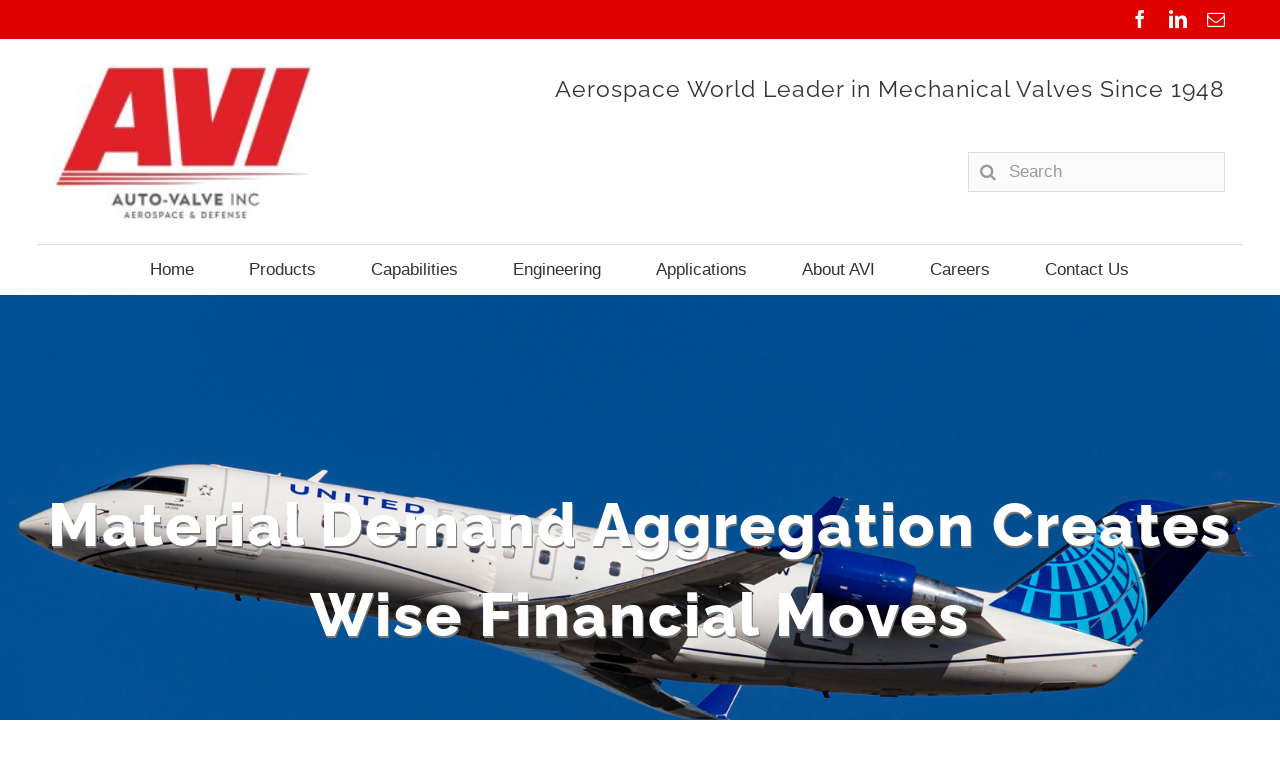

--- FILE ---
content_type: text/html; charset=UTF-8
request_url: https://www.autovalve.com/material-demand-aggregation-creates-wise-financial-moves/
body_size: 17769
content:
<!DOCTYPE html>
<html class="avada-html-layout-wide avada-html-header-position-top" lang="en" prefix="og: http://ogp.me/ns# fb: http://ogp.me/ns/fb#">
<head>
	<meta http-equiv="X-UA-Compatible" content="IE=edge" />
	<meta http-equiv="Content-Type" content="text/html; charset=utf-8"/>
	<meta name="viewport" content="width=device-width, initial-scale=1" />
	<title>Material Demand Aggregation Creates Wise Financial Moves &#8211; Precision Aerospace &amp; Defense Valves | Auto-Valve Incorporated | Dayton, OH</title>
<meta name='robots' content='max-image-preview:large' />
<link rel='dns-prefetch' href='//www.googletagmanager.com' />
<link rel="alternate" type="application/rss+xml" title="Precision Aerospace &amp; Defense Valves | Auto-Valve Incorporated | Dayton, OH &raquo; Feed" href="https://www.autovalve.com/feed/" />
<link rel="alternate" type="application/rss+xml" title="Precision Aerospace &amp; Defense Valves | Auto-Valve Incorporated | Dayton, OH &raquo; Comments Feed" href="https://www.autovalve.com/comments/feed/" />
		
		
		
				<link rel="alternate" title="oEmbed (JSON)" type="application/json+oembed" href="https://www.autovalve.com/wp-json/oembed/1.0/embed?url=https%3A%2F%2Fwww.autovalve.com%2Fmaterial-demand-aggregation-creates-wise-financial-moves%2F" />
<link rel="alternate" title="oEmbed (XML)" type="text/xml+oembed" href="https://www.autovalve.com/wp-json/oembed/1.0/embed?url=https%3A%2F%2Fwww.autovalve.com%2Fmaterial-demand-aggregation-creates-wise-financial-moves%2F&#038;format=xml" />
					<meta name="description" content="Supply Dynamics (SDX) released an article with a thought-provoking beginning. It said, “Discover how Supply Dynamics helped a Fortune 200 Aerospace OEM use SDX to transform how they manage their supply chain and how they utilized material demand aggregation to achieve:

 	25% cost reduction on raw materials
 	$45 million in projected"/>
				
		<meta property="og:locale" content="en_US"/>
		<meta property="og:type" content="article"/>
		<meta property="og:site_name" content="Precision Aerospace &amp; Defense Valves | Auto-Valve Incorporated | Dayton, OH"/>
		<meta property="og:title" content="  Material Demand Aggregation Creates Wise Financial Moves"/>
				<meta property="og:description" content="Supply Dynamics (SDX) released an article with a thought-provoking beginning. It said, “Discover how Supply Dynamics helped a Fortune 200 Aerospace OEM use SDX to transform how they manage their supply chain and how they utilized material demand aggregation to achieve:

 	25% cost reduction on raw materials
 	$45 million in projected"/>
				<meta property="og:url" content="https://www.autovalve.com/material-demand-aggregation-creates-wise-financial-moves/"/>
										<meta property="article:published_time" content="2021-01-11T16:25:29-04:00"/>
							<meta property="article:modified_time" content="2021-01-21T16:32:33-04:00"/>
											<meta property="og:image" content="https://www.autovalve.com/wp-content/uploads/2020/02/harrier-jet.jpg"/>
		<meta property="og:image:width" content="724"/>
		<meta property="og:image:height" content="483"/>
		<meta property="og:image:type" content="image/jpeg"/>
				<style id='wp-img-auto-sizes-contain-inline-css' type='text/css'>
img:is([sizes=auto i],[sizes^="auto," i]){contain-intrinsic-size:3000px 1500px}
/*# sourceURL=wp-img-auto-sizes-contain-inline-css */
</style>
<link rel='stylesheet' id='wp-components-css' href='https://www.autovalve.com/wp-includes/css/dist/components/style.min.css?ver=6.9' type='text/css' media='all' />
<link rel='stylesheet' id='godaddy-styles-css' href='https://www.autovalve.com/wp-content/plugins/coblocks/includes/Dependencies/GoDaddy/Styles/build/latest.css?ver=2.0.2' type='text/css' media='all' />
<link rel='stylesheet' id='fusion-dynamic-css-css' href='https://www.autovalve.com/wp-content/uploads/fusion-styles/096b25d8d5c20d79e4917d9c5163bfd3.min.css?ver=3.11.14' type='text/css' media='all' />
<script type="text/javascript" src="https://www.autovalve.com/wp-includes/js/jquery/jquery.min.js?ver=3.7.1" id="jquery-core-js"></script>
<script type="text/javascript" src="https://www.autovalve.com/wp-includes/js/jquery/jquery-migrate.min.js?ver=3.4.1" id="jquery-migrate-js"></script>

<!-- Google tag (gtag.js) snippet added by Site Kit -->
<!-- Google Analytics snippet added by Site Kit -->
<script type="text/javascript" src="https://www.googletagmanager.com/gtag/js?id=GT-PBKKXML" id="google_gtagjs-js" async></script>
<script type="text/javascript" id="google_gtagjs-js-after">
/* <![CDATA[ */
window.dataLayer = window.dataLayer || [];function gtag(){dataLayer.push(arguments);}
gtag("set","linker",{"domains":["www.autovalve.com"]});
gtag("js", new Date());
gtag("set", "developer_id.dZTNiMT", true);
gtag("config", "GT-PBKKXML");
//# sourceURL=google_gtagjs-js-after
/* ]]> */
</script>
<link rel="https://api.w.org/" href="https://www.autovalve.com/wp-json/" /><link rel="alternate" title="JSON" type="application/json" href="https://www.autovalve.com/wp-json/wp/v2/posts/2032" /><link rel="EditURI" type="application/rsd+xml" title="RSD" href="https://www.autovalve.com/xmlrpc.php?rsd" />
<meta name="generator" content="WordPress 6.9" />
<link rel="canonical" href="https://www.autovalve.com/material-demand-aggregation-creates-wise-financial-moves/" />
<link rel='shortlink' href='https://www.autovalve.com/?p=2032' />
<meta name="generator" content="Site Kit by Google 1.170.0" /><style type="text/css" id="css-fb-visibility">@media screen and (max-width: 640px){.fusion-no-small-visibility{display:none !important;}body .sm-text-align-center{text-align:center !important;}body .sm-text-align-left{text-align:left !important;}body .sm-text-align-right{text-align:right !important;}body .sm-flex-align-center{justify-content:center !important;}body .sm-flex-align-flex-start{justify-content:flex-start !important;}body .sm-flex-align-flex-end{justify-content:flex-end !important;}body .sm-mx-auto{margin-left:auto !important;margin-right:auto !important;}body .sm-ml-auto{margin-left:auto !important;}body .sm-mr-auto{margin-right:auto !important;}body .fusion-absolute-position-small{position:absolute;top:auto;width:100%;}.awb-sticky.awb-sticky-small{ position: sticky; top: var(--awb-sticky-offset,0); }}@media screen and (min-width: 641px) and (max-width: 1024px){.fusion-no-medium-visibility{display:none !important;}body .md-text-align-center{text-align:center !important;}body .md-text-align-left{text-align:left !important;}body .md-text-align-right{text-align:right !important;}body .md-flex-align-center{justify-content:center !important;}body .md-flex-align-flex-start{justify-content:flex-start !important;}body .md-flex-align-flex-end{justify-content:flex-end !important;}body .md-mx-auto{margin-left:auto !important;margin-right:auto !important;}body .md-ml-auto{margin-left:auto !important;}body .md-mr-auto{margin-right:auto !important;}body .fusion-absolute-position-medium{position:absolute;top:auto;width:100%;}.awb-sticky.awb-sticky-medium{ position: sticky; top: var(--awb-sticky-offset,0); }}@media screen and (min-width: 1025px){.fusion-no-large-visibility{display:none !important;}body .lg-text-align-center{text-align:center !important;}body .lg-text-align-left{text-align:left !important;}body .lg-text-align-right{text-align:right !important;}body .lg-flex-align-center{justify-content:center !important;}body .lg-flex-align-flex-start{justify-content:flex-start !important;}body .lg-flex-align-flex-end{justify-content:flex-end !important;}body .lg-mx-auto{margin-left:auto !important;margin-right:auto !important;}body .lg-ml-auto{margin-left:auto !important;}body .lg-mr-auto{margin-right:auto !important;}body .fusion-absolute-position-large{position:absolute;top:auto;width:100%;}.awb-sticky.awb-sticky-large{ position: sticky; top: var(--awb-sticky-offset,0); }}</style><link rel="icon" href="https://www.autovalve.com/wp-content/uploads/2025/03/Screenshot-2025-03-10-174027-66x66.png" sizes="32x32" />
<link rel="icon" href="https://www.autovalve.com/wp-content/uploads/2025/03/Screenshot-2025-03-10-174027-200x200.png" sizes="192x192" />
<link rel="apple-touch-icon" href="https://www.autovalve.com/wp-content/uploads/2025/03/Screenshot-2025-03-10-174027-200x200.png" />
<meta name="msapplication-TileImage" content="https://www.autovalve.com/wp-content/uploads/2025/03/Screenshot-2025-03-10-174027-300x300.png" />
		<script type="text/javascript">
			var doc = document.documentElement;
			doc.setAttribute( 'data-useragent', navigator.userAgent );
		</script>
		
	<style id='global-styles-inline-css' type='text/css'>
:root{--wp--preset--aspect-ratio--square: 1;--wp--preset--aspect-ratio--4-3: 4/3;--wp--preset--aspect-ratio--3-4: 3/4;--wp--preset--aspect-ratio--3-2: 3/2;--wp--preset--aspect-ratio--2-3: 2/3;--wp--preset--aspect-ratio--16-9: 16/9;--wp--preset--aspect-ratio--9-16: 9/16;--wp--preset--color--black: #000000;--wp--preset--color--cyan-bluish-gray: #abb8c3;--wp--preset--color--white: #ffffff;--wp--preset--color--pale-pink: #f78da7;--wp--preset--color--vivid-red: #cf2e2e;--wp--preset--color--luminous-vivid-orange: #ff6900;--wp--preset--color--luminous-vivid-amber: #fcb900;--wp--preset--color--light-green-cyan: #7bdcb5;--wp--preset--color--vivid-green-cyan: #00d084;--wp--preset--color--pale-cyan-blue: #8ed1fc;--wp--preset--color--vivid-cyan-blue: #0693e3;--wp--preset--color--vivid-purple: #9b51e0;--wp--preset--color--awb-color-1: #ffffff;--wp--preset--color--awb-color-2: #f5f5f5;--wp--preset--color--awb-color-3: #eae8e8;--wp--preset--color--awb-color-4: #fed03d;--wp--preset--color--awb-color-5: #333333;--wp--preset--color--awb-color-6: #333333;--wp--preset--color--awb-color-7: #ee0000;--wp--preset--color--awb-color-8: #e00000;--wp--preset--color--awb-color-custom-10: #dddddd;--wp--preset--color--awb-color-custom-11: #e8e8e8;--wp--preset--color--awb-color-custom-12: #f9f9f9;--wp--preset--color--awb-color-custom-13: #a0ce4e;--wp--preset--gradient--vivid-cyan-blue-to-vivid-purple: linear-gradient(135deg,rgb(6,147,227) 0%,rgb(155,81,224) 100%);--wp--preset--gradient--light-green-cyan-to-vivid-green-cyan: linear-gradient(135deg,rgb(122,220,180) 0%,rgb(0,208,130) 100%);--wp--preset--gradient--luminous-vivid-amber-to-luminous-vivid-orange: linear-gradient(135deg,rgb(252,185,0) 0%,rgb(255,105,0) 100%);--wp--preset--gradient--luminous-vivid-orange-to-vivid-red: linear-gradient(135deg,rgb(255,105,0) 0%,rgb(207,46,46) 100%);--wp--preset--gradient--very-light-gray-to-cyan-bluish-gray: linear-gradient(135deg,rgb(238,238,238) 0%,rgb(169,184,195) 100%);--wp--preset--gradient--cool-to-warm-spectrum: linear-gradient(135deg,rgb(74,234,220) 0%,rgb(151,120,209) 20%,rgb(207,42,186) 40%,rgb(238,44,130) 60%,rgb(251,105,98) 80%,rgb(254,248,76) 100%);--wp--preset--gradient--blush-light-purple: linear-gradient(135deg,rgb(255,206,236) 0%,rgb(152,150,240) 100%);--wp--preset--gradient--blush-bordeaux: linear-gradient(135deg,rgb(254,205,165) 0%,rgb(254,45,45) 50%,rgb(107,0,62) 100%);--wp--preset--gradient--luminous-dusk: linear-gradient(135deg,rgb(255,203,112) 0%,rgb(199,81,192) 50%,rgb(65,88,208) 100%);--wp--preset--gradient--pale-ocean: linear-gradient(135deg,rgb(255,245,203) 0%,rgb(182,227,212) 50%,rgb(51,167,181) 100%);--wp--preset--gradient--electric-grass: linear-gradient(135deg,rgb(202,248,128) 0%,rgb(113,206,126) 100%);--wp--preset--gradient--midnight: linear-gradient(135deg,rgb(2,3,129) 0%,rgb(40,116,252) 100%);--wp--preset--font-size--small: 12px;--wp--preset--font-size--medium: 20px;--wp--preset--font-size--large: 24px;--wp--preset--font-size--x-large: 42px;--wp--preset--font-size--normal: 16px;--wp--preset--font-size--xlarge: 32px;--wp--preset--font-size--huge: 48px;--wp--preset--spacing--20: 0.44rem;--wp--preset--spacing--30: 0.67rem;--wp--preset--spacing--40: 1rem;--wp--preset--spacing--50: 1.5rem;--wp--preset--spacing--60: 2.25rem;--wp--preset--spacing--70: 3.38rem;--wp--preset--spacing--80: 5.06rem;--wp--preset--shadow--natural: 6px 6px 9px rgba(0, 0, 0, 0.2);--wp--preset--shadow--deep: 12px 12px 50px rgba(0, 0, 0, 0.4);--wp--preset--shadow--sharp: 6px 6px 0px rgba(0, 0, 0, 0.2);--wp--preset--shadow--outlined: 6px 6px 0px -3px rgb(255, 255, 255), 6px 6px rgb(0, 0, 0);--wp--preset--shadow--crisp: 6px 6px 0px rgb(0, 0, 0);}:where(.is-layout-flex){gap: 0.5em;}:where(.is-layout-grid){gap: 0.5em;}body .is-layout-flex{display: flex;}.is-layout-flex{flex-wrap: wrap;align-items: center;}.is-layout-flex > :is(*, div){margin: 0;}body .is-layout-grid{display: grid;}.is-layout-grid > :is(*, div){margin: 0;}:where(.wp-block-columns.is-layout-flex){gap: 2em;}:where(.wp-block-columns.is-layout-grid){gap: 2em;}:where(.wp-block-post-template.is-layout-flex){gap: 1.25em;}:where(.wp-block-post-template.is-layout-grid){gap: 1.25em;}.has-black-color{color: var(--wp--preset--color--black) !important;}.has-cyan-bluish-gray-color{color: var(--wp--preset--color--cyan-bluish-gray) !important;}.has-white-color{color: var(--wp--preset--color--white) !important;}.has-pale-pink-color{color: var(--wp--preset--color--pale-pink) !important;}.has-vivid-red-color{color: var(--wp--preset--color--vivid-red) !important;}.has-luminous-vivid-orange-color{color: var(--wp--preset--color--luminous-vivid-orange) !important;}.has-luminous-vivid-amber-color{color: var(--wp--preset--color--luminous-vivid-amber) !important;}.has-light-green-cyan-color{color: var(--wp--preset--color--light-green-cyan) !important;}.has-vivid-green-cyan-color{color: var(--wp--preset--color--vivid-green-cyan) !important;}.has-pale-cyan-blue-color{color: var(--wp--preset--color--pale-cyan-blue) !important;}.has-vivid-cyan-blue-color{color: var(--wp--preset--color--vivid-cyan-blue) !important;}.has-vivid-purple-color{color: var(--wp--preset--color--vivid-purple) !important;}.has-black-background-color{background-color: var(--wp--preset--color--black) !important;}.has-cyan-bluish-gray-background-color{background-color: var(--wp--preset--color--cyan-bluish-gray) !important;}.has-white-background-color{background-color: var(--wp--preset--color--white) !important;}.has-pale-pink-background-color{background-color: var(--wp--preset--color--pale-pink) !important;}.has-vivid-red-background-color{background-color: var(--wp--preset--color--vivid-red) !important;}.has-luminous-vivid-orange-background-color{background-color: var(--wp--preset--color--luminous-vivid-orange) !important;}.has-luminous-vivid-amber-background-color{background-color: var(--wp--preset--color--luminous-vivid-amber) !important;}.has-light-green-cyan-background-color{background-color: var(--wp--preset--color--light-green-cyan) !important;}.has-vivid-green-cyan-background-color{background-color: var(--wp--preset--color--vivid-green-cyan) !important;}.has-pale-cyan-blue-background-color{background-color: var(--wp--preset--color--pale-cyan-blue) !important;}.has-vivid-cyan-blue-background-color{background-color: var(--wp--preset--color--vivid-cyan-blue) !important;}.has-vivid-purple-background-color{background-color: var(--wp--preset--color--vivid-purple) !important;}.has-black-border-color{border-color: var(--wp--preset--color--black) !important;}.has-cyan-bluish-gray-border-color{border-color: var(--wp--preset--color--cyan-bluish-gray) !important;}.has-white-border-color{border-color: var(--wp--preset--color--white) !important;}.has-pale-pink-border-color{border-color: var(--wp--preset--color--pale-pink) !important;}.has-vivid-red-border-color{border-color: var(--wp--preset--color--vivid-red) !important;}.has-luminous-vivid-orange-border-color{border-color: var(--wp--preset--color--luminous-vivid-orange) !important;}.has-luminous-vivid-amber-border-color{border-color: var(--wp--preset--color--luminous-vivid-amber) !important;}.has-light-green-cyan-border-color{border-color: var(--wp--preset--color--light-green-cyan) !important;}.has-vivid-green-cyan-border-color{border-color: var(--wp--preset--color--vivid-green-cyan) !important;}.has-pale-cyan-blue-border-color{border-color: var(--wp--preset--color--pale-cyan-blue) !important;}.has-vivid-cyan-blue-border-color{border-color: var(--wp--preset--color--vivid-cyan-blue) !important;}.has-vivid-purple-border-color{border-color: var(--wp--preset--color--vivid-purple) !important;}.has-vivid-cyan-blue-to-vivid-purple-gradient-background{background: var(--wp--preset--gradient--vivid-cyan-blue-to-vivid-purple) !important;}.has-light-green-cyan-to-vivid-green-cyan-gradient-background{background: var(--wp--preset--gradient--light-green-cyan-to-vivid-green-cyan) !important;}.has-luminous-vivid-amber-to-luminous-vivid-orange-gradient-background{background: var(--wp--preset--gradient--luminous-vivid-amber-to-luminous-vivid-orange) !important;}.has-luminous-vivid-orange-to-vivid-red-gradient-background{background: var(--wp--preset--gradient--luminous-vivid-orange-to-vivid-red) !important;}.has-very-light-gray-to-cyan-bluish-gray-gradient-background{background: var(--wp--preset--gradient--very-light-gray-to-cyan-bluish-gray) !important;}.has-cool-to-warm-spectrum-gradient-background{background: var(--wp--preset--gradient--cool-to-warm-spectrum) !important;}.has-blush-light-purple-gradient-background{background: var(--wp--preset--gradient--blush-light-purple) !important;}.has-blush-bordeaux-gradient-background{background: var(--wp--preset--gradient--blush-bordeaux) !important;}.has-luminous-dusk-gradient-background{background: var(--wp--preset--gradient--luminous-dusk) !important;}.has-pale-ocean-gradient-background{background: var(--wp--preset--gradient--pale-ocean) !important;}.has-electric-grass-gradient-background{background: var(--wp--preset--gradient--electric-grass) !important;}.has-midnight-gradient-background{background: var(--wp--preset--gradient--midnight) !important;}.has-small-font-size{font-size: var(--wp--preset--font-size--small) !important;}.has-medium-font-size{font-size: var(--wp--preset--font-size--medium) !important;}.has-large-font-size{font-size: var(--wp--preset--font-size--large) !important;}.has-x-large-font-size{font-size: var(--wp--preset--font-size--x-large) !important;}
/*# sourceURL=global-styles-inline-css */
</style>
<style id='wp-block-library-inline-css' type='text/css'>
:root{--wp-block-synced-color:#7a00df;--wp-block-synced-color--rgb:122,0,223;--wp-bound-block-color:var(--wp-block-synced-color);--wp-editor-canvas-background:#ddd;--wp-admin-theme-color:#007cba;--wp-admin-theme-color--rgb:0,124,186;--wp-admin-theme-color-darker-10:#006ba1;--wp-admin-theme-color-darker-10--rgb:0,107,160.5;--wp-admin-theme-color-darker-20:#005a87;--wp-admin-theme-color-darker-20--rgb:0,90,135;--wp-admin-border-width-focus:2px}@media (min-resolution:192dpi){:root{--wp-admin-border-width-focus:1.5px}}.wp-element-button{cursor:pointer}:root .has-very-light-gray-background-color{background-color:#eee}:root .has-very-dark-gray-background-color{background-color:#313131}:root .has-very-light-gray-color{color:#eee}:root .has-very-dark-gray-color{color:#313131}:root .has-vivid-green-cyan-to-vivid-cyan-blue-gradient-background{background:linear-gradient(135deg,#00d084,#0693e3)}:root .has-purple-crush-gradient-background{background:linear-gradient(135deg,#34e2e4,#4721fb 50%,#ab1dfe)}:root .has-hazy-dawn-gradient-background{background:linear-gradient(135deg,#faaca8,#dad0ec)}:root .has-subdued-olive-gradient-background{background:linear-gradient(135deg,#fafae1,#67a671)}:root .has-atomic-cream-gradient-background{background:linear-gradient(135deg,#fdd79a,#004a59)}:root .has-nightshade-gradient-background{background:linear-gradient(135deg,#330968,#31cdcf)}:root .has-midnight-gradient-background{background:linear-gradient(135deg,#020381,#2874fc)}:root{--wp--preset--font-size--normal:16px;--wp--preset--font-size--huge:42px}.has-regular-font-size{font-size:1em}.has-larger-font-size{font-size:2.625em}.has-normal-font-size{font-size:var(--wp--preset--font-size--normal)}.has-huge-font-size{font-size:var(--wp--preset--font-size--huge)}.has-text-align-center{text-align:center}.has-text-align-left{text-align:left}.has-text-align-right{text-align:right}.has-fit-text{white-space:nowrap!important}#end-resizable-editor-section{display:none}.aligncenter{clear:both}.items-justified-left{justify-content:flex-start}.items-justified-center{justify-content:center}.items-justified-right{justify-content:flex-end}.items-justified-space-between{justify-content:space-between}.screen-reader-text{border:0;clip-path:inset(50%);height:1px;margin:-1px;overflow:hidden;padding:0;position:absolute;width:1px;word-wrap:normal!important}.screen-reader-text:focus{background-color:#ddd;clip-path:none;color:#444;display:block;font-size:1em;height:auto;left:5px;line-height:normal;padding:15px 23px 14px;text-decoration:none;top:5px;width:auto;z-index:100000}html :where(.has-border-color){border-style:solid}html :where([style*=border-top-color]){border-top-style:solid}html :where([style*=border-right-color]){border-right-style:solid}html :where([style*=border-bottom-color]){border-bottom-style:solid}html :where([style*=border-left-color]){border-left-style:solid}html :where([style*=border-width]){border-style:solid}html :where([style*=border-top-width]){border-top-style:solid}html :where([style*=border-right-width]){border-right-style:solid}html :where([style*=border-bottom-width]){border-bottom-style:solid}html :where([style*=border-left-width]){border-left-style:solid}html :where(img[class*=wp-image-]){height:auto;max-width:100%}:where(figure){margin:0 0 1em}html :where(.is-position-sticky){--wp-admin--admin-bar--position-offset:var(--wp-admin--admin-bar--height,0px)}@media screen and (max-width:600px){html :where(.is-position-sticky){--wp-admin--admin-bar--position-offset:0px}}
/*wp_block_styles_on_demand_placeholder:697092ace46aa*/
/*# sourceURL=wp-block-library-inline-css */
</style>
<style id='wp-block-library-theme-inline-css' type='text/css'>
.wp-block-audio :where(figcaption){color:#555;font-size:13px;text-align:center}.is-dark-theme .wp-block-audio :where(figcaption){color:#ffffffa6}.wp-block-audio{margin:0 0 1em}.wp-block-code{border:1px solid #ccc;border-radius:4px;font-family:Menlo,Consolas,monaco,monospace;padding:.8em 1em}.wp-block-embed :where(figcaption){color:#555;font-size:13px;text-align:center}.is-dark-theme .wp-block-embed :where(figcaption){color:#ffffffa6}.wp-block-embed{margin:0 0 1em}.blocks-gallery-caption{color:#555;font-size:13px;text-align:center}.is-dark-theme .blocks-gallery-caption{color:#ffffffa6}:root :where(.wp-block-image figcaption){color:#555;font-size:13px;text-align:center}.is-dark-theme :root :where(.wp-block-image figcaption){color:#ffffffa6}.wp-block-image{margin:0 0 1em}.wp-block-pullquote{border-bottom:4px solid;border-top:4px solid;color:currentColor;margin-bottom:1.75em}.wp-block-pullquote :where(cite),.wp-block-pullquote :where(footer),.wp-block-pullquote__citation{color:currentColor;font-size:.8125em;font-style:normal;text-transform:uppercase}.wp-block-quote{border-left:.25em solid;margin:0 0 1.75em;padding-left:1em}.wp-block-quote cite,.wp-block-quote footer{color:currentColor;font-size:.8125em;font-style:normal;position:relative}.wp-block-quote:where(.has-text-align-right){border-left:none;border-right:.25em solid;padding-left:0;padding-right:1em}.wp-block-quote:where(.has-text-align-center){border:none;padding-left:0}.wp-block-quote.is-large,.wp-block-quote.is-style-large,.wp-block-quote:where(.is-style-plain){border:none}.wp-block-search .wp-block-search__label{font-weight:700}.wp-block-search__button{border:1px solid #ccc;padding:.375em .625em}:where(.wp-block-group.has-background){padding:1.25em 2.375em}.wp-block-separator.has-css-opacity{opacity:.4}.wp-block-separator{border:none;border-bottom:2px solid;margin-left:auto;margin-right:auto}.wp-block-separator.has-alpha-channel-opacity{opacity:1}.wp-block-separator:not(.is-style-wide):not(.is-style-dots){width:100px}.wp-block-separator.has-background:not(.is-style-dots){border-bottom:none;height:1px}.wp-block-separator.has-background:not(.is-style-wide):not(.is-style-dots){height:2px}.wp-block-table{margin:0 0 1em}.wp-block-table td,.wp-block-table th{word-break:normal}.wp-block-table :where(figcaption){color:#555;font-size:13px;text-align:center}.is-dark-theme .wp-block-table :where(figcaption){color:#ffffffa6}.wp-block-video :where(figcaption){color:#555;font-size:13px;text-align:center}.is-dark-theme .wp-block-video :where(figcaption){color:#ffffffa6}.wp-block-video{margin:0 0 1em}:root :where(.wp-block-template-part.has-background){margin-bottom:0;margin-top:0;padding:1.25em 2.375em}
/*# sourceURL=/wp-includes/css/dist/block-library/theme.min.css */
</style>
<style id='classic-theme-styles-inline-css' type='text/css'>
/*! This file is auto-generated */
.wp-block-button__link{color:#fff;background-color:#32373c;border-radius:9999px;box-shadow:none;text-decoration:none;padding:calc(.667em + 2px) calc(1.333em + 2px);font-size:1.125em}.wp-block-file__button{background:#32373c;color:#fff;text-decoration:none}
/*# sourceURL=/wp-includes/css/classic-themes.min.css */
</style>
</head>

<body class="wp-singular post-template-default single single-post postid-2032 single-format-standard wp-theme-Avada has-sidebar fusion-image-hovers fusion-pagination-sizing fusion-button_type-flat fusion-button_span-no fusion-button_gradient-linear avada-image-rollover-circle-yes avada-image-rollover-no fusion-has-button-gradient fusion-body ltr fusion-sticky-header no-tablet-sticky-header no-mobile-sticky-header avada-has-rev-slider-styles fusion-disable-outline fusion-sub-menu-fade mobile-logo-pos-center layout-wide-mode avada-has-boxed-modal-shadow-none layout-scroll-offset-full avada-has-zero-margin-offset-top fusion-top-header menu-text-align-center mobile-menu-design-modern fusion-show-pagination-text fusion-header-layout-v5 avada-responsive avada-footer-fx-none avada-menu-highlight-style-bar fusion-search-form-clean fusion-main-menu-search-dropdown fusion-avatar-square avada-dropdown-styles avada-blog-layout-medium avada-blog-archive-layout-grid avada-header-shadow-yes avada-menu-icon-position-left avada-has-megamenu-shadow avada-has-mainmenu-dropdown-divider avada-has-header-100-width avada-has-pagetitle-100-width avada-has-pagetitle-bg-full avada-has-100-footer avada-has-breadcrumb-mobile-hidden avada-has-titlebar-bar_and_content avada-social-full-transparent avada-has-pagination-padding avada-flyout-menu-direction-fade avada-ec-views-v1" data-awb-post-id="2032">
		<a class="skip-link screen-reader-text" href="#content">Skip to content</a>

	<div id="boxed-wrapper">
		
		<div id="wrapper" class="fusion-wrapper">
			<div id="home" style="position:relative;top:-1px;"></div>
												<div class="fusion-tb-header"><div class="fusion-fullwidth fullwidth-box fusion-builder-row-1 fusion-flex-container has-pattern-background has-mask-background nonhundred-percent-fullwidth non-hundred-percent-height-scrolling" style="--awb-border-radius-top-left:0px;--awb-border-radius-top-right:0px;--awb-border-radius-bottom-right:0px;--awb-border-radius-bottom-left:0px;--awb-padding-top:5px;--awb-padding-bottom:5px;--awb-margin-top:0px;--awb-margin-bottom:10px;--awb-background-color:var(--awb-color8);--awb-flex-wrap:wrap;" ><div class="fusion-builder-row fusion-row fusion-flex-align-items-flex-start fusion-flex-content-wrap" style="max-width:1216.8px;margin-left: calc(-4% / 2 );margin-right: calc(-4% / 2 );"><div class="fusion-layout-column fusion_builder_column fusion-builder-column-0 fusion_builder_column_3_4 3_4 fusion-flex-column" style="--awb-bg-size:cover;--awb-width-large:75%;--awb-margin-top-large:0px;--awb-spacing-right-large:2.56%;--awb-margin-bottom-large:0px;--awb-spacing-left-large:2.56%;--awb-width-medium:100%;--awb-order-medium:0;--awb-spacing-right-medium:1.92%;--awb-spacing-left-medium:1.92%;--awb-width-small:100%;--awb-order-small:0;--awb-spacing-right-small:1.92%;--awb-spacing-left-small:1.92%;"><div class="fusion-column-wrapper fusion-column-has-shadow fusion-flex-justify-content-flex-start fusion-content-layout-column"></div></div><div class="fusion-layout-column fusion_builder_column fusion-builder-column-1 fusion_builder_column_1_4 1_4 fusion-flex-column" style="--awb-bg-size:cover;--awb-width-large:25%;--awb-margin-top-large:0px;--awb-spacing-right-large:7.68%;--awb-margin-bottom-large:0px;--awb-spacing-left-large:7.68%;--awb-width-medium:100%;--awb-order-medium:0;--awb-spacing-right-medium:1.92%;--awb-spacing-left-medium:1.92%;--awb-width-small:100%;--awb-order-small:0;--awb-spacing-right-small:1.92%;--awb-spacing-left-small:1.92%;"><div class="fusion-column-wrapper fusion-column-has-shadow fusion-flex-justify-content-flex-start fusion-content-layout-column"><div class="fusion-social-links fusion-social-links-1" style="--awb-margin-top:5px;--awb-margin-right:0px;--awb-margin-bottom:5px;--awb-margin-left:0px;--awb-alignment:right;--awb-box-border-top:0px;--awb-box-border-right:0px;--awb-box-border-bottom:0px;--awb-box-border-left:0px;--awb-icon-colors-hover:rgba(190,189,189,0.8);--awb-box-colors-hover:rgba(232,232,232,0.8);--awb-box-border-color:var(--awb-color3);--awb-box-border-color-hover:var(--awb-color4);"><div class="fusion-social-networks color-type-custom"><div class="fusion-social-networks-wrapper"><a class="fusion-social-network-icon fusion-tooltip fusion-facebook awb-icon-facebook" style="color:var(--awb-color1);font-size:18px;" title="Facebook" aria-label="facebook" target="_blank" rel="noopener noreferrer" href="https://www.facebook.com/autovalveinc/"></a><a class="fusion-social-network-icon fusion-tooltip fusion-linkedin awb-icon-linkedin" style="color:var(--awb-color1);font-size:18px;" title="LinkedIn" aria-label="linkedin" target="_blank" rel="noopener noreferrer" href="https://www.linkedin.com/company/auto-valve-inc./"></a><a class="fusion-social-network-icon fusion-tooltip fusion-mail awb-icon-mail" style="color:var(--awb-color1);font-size:18px;" title="Email" aria-label="mail" target="_blank" rel="noopener noreferrer" href="mailto:&#115;&#097;l&#101;s&#064;auto&#118;al&#118;e&#046;c&#111;&#109;"></a></div></div></div></div></div></div></div><div class="fusion-fullwidth fullwidth-box fusion-builder-row-2 fusion-flex-container has-pattern-background has-mask-background nonhundred-percent-fullwidth non-hundred-percent-height-scrolling" style="--awb-border-radius-top-left:0px;--awb-border-radius-top-right:0px;--awb-border-radius-bottom-right:0px;--awb-border-radius-bottom-left:0px;--awb-flex-wrap:wrap;" ><div class="fusion-builder-row fusion-row fusion-flex-align-items-flex-start fusion-flex-content-wrap" style="max-width:1216.8px;margin-left: calc(-4% / 2 );margin-right: calc(-4% / 2 );"><div class="fusion-layout-column fusion_builder_column fusion-builder-column-2 fusion_builder_column_1_4 1_4 fusion-flex-column" style="--awb-bg-size:cover;--awb-width-large:25%;--awb-margin-top-large:0px;--awb-spacing-right-large:7.68%;--awb-margin-bottom-large:0px;--awb-spacing-left-large:7.68%;--awb-width-medium:100%;--awb-order-medium:0;--awb-spacing-right-medium:1.92%;--awb-spacing-left-medium:1.92%;--awb-width-small:100%;--awb-order-small:0;--awb-spacing-right-small:1.92%;--awb-spacing-left-small:1.92%;"><div class="fusion-column-wrapper fusion-column-has-shadow fusion-flex-justify-content-flex-start fusion-content-layout-column"><div class="fusion-image-element " style="--awb-margin-top:15px;--awb-margin-bottom:20px;--awb-caption-title-font-family:var(--h2_typography-font-family);--awb-caption-title-font-weight:var(--h2_typography-font-weight);--awb-caption-title-font-style:var(--h2_typography-font-style);--awb-caption-title-size:var(--h2_typography-font-size);--awb-caption-title-transform:var(--h2_typography-text-transform);--awb-caption-title-line-height:var(--h2_typography-line-height);--awb-caption-title-letter-spacing:var(--h2_typography-letter-spacing);"><span class=" fusion-imageframe imageframe-none imageframe-1 hover-type-none"><a class="fusion-no-lightbox" href="/home/" target="_self" aria-label="Auto-Valve &#8211; AVI Logo"><img fetchpriority="high" decoding="async" width="300" height="185" alt="Auto-Valve Logo" src="https://www.autovalve.com/wp-content/uploads/2024/11/AVI-Aerospace-Defense-Vector-Logo-DLD-300x185-1.jpg" class="img-responsive wp-image-5274" srcset="https://www.autovalve.com/wp-content/uploads/2024/11/AVI-Aerospace-Defense-Vector-Logo-DLD-300x185-1-200x123.jpg 200w, https://www.autovalve.com/wp-content/uploads/2024/11/AVI-Aerospace-Defense-Vector-Logo-DLD-300x185-1.jpg 300w" sizes="(max-width: 1024px) 100vw, (max-width: 640px) 100vw, 200px" /></a></span></div></div></div><div class="fusion-layout-column fusion_builder_column fusion-builder-column-3 fusion_builder_column_3_4 3_4 fusion-flex-column" style="--awb-bg-size:cover;--awb-width-large:75%;--awb-margin-top-large:0px;--awb-spacing-right-large:2.56%;--awb-margin-bottom-large:0px;--awb-spacing-left-large:2.56%;--awb-width-medium:100%;--awb-order-medium:0;--awb-spacing-right-medium:1.92%;--awb-spacing-left-medium:1.92%;--awb-width-small:100%;--awb-order-small:0;--awb-spacing-right-small:1.92%;--awb-spacing-left-small:1.92%;" data-scroll-devices="small-visibility,medium-visibility,large-visibility"><div class="fusion-column-wrapper fusion-column-has-shadow fusion-flex-justify-content-flex-start fusion-content-layout-column"><div class="fusion-text fusion-text-1" id="tagline"><h3 style="text-align: right; color: #333333; font-size: 23px;">Aerospace World Leader in Mechanical Valves Since 1948</h3>
</div></div></div><div class="fusion-layout-column fusion_builder_column fusion-builder-column-4 fusion_builder_column_3_4 3_4 fusion-flex-column" style="--awb-bg-size:cover;--awb-width-large:75%;--awb-margin-top-large:0px;--awb-spacing-right-large:2.56%;--awb-margin-bottom-large:0px;--awb-spacing-left-large:2.56%;--awb-width-medium:100%;--awb-order-medium:0;--awb-spacing-right-medium:1.92%;--awb-spacing-left-medium:1.92%;--awb-width-small:100%;--awb-order-small:0;--awb-spacing-right-small:1.92%;--awb-spacing-left-small:1.92%;"><div class="fusion-column-wrapper fusion-column-has-shadow fusion-flex-justify-content-flex-start fusion-content-layout-column"><div class="fusion-separator fusion-full-width-sep" style="align-self: center;margin-left: auto;margin-right: auto;margin-top:1px;margin-bottom:1px;width:100%;"></div></div></div><div class="fusion-layout-column fusion_builder_column fusion-builder-column-5 fusion_builder_column_1_4 1_4 fusion-flex-column container-space-fusion-row-space-90" style="--awb-bg-size:cover;--awb-width-large:25%;--awb-margin-top-large:0px;--awb-spacing-right-large:7.68%;--awb-margin-bottom-large:0px;--awb-spacing-left-large:7.68%;--awb-width-medium:100%;--awb-order-medium:0;--awb-spacing-right-medium:1.92%;--awb-spacing-left-medium:1.92%;--awb-width-small:100%;--awb-order-small:0;--awb-spacing-right-small:1.92%;--awb-spacing-left-small:1.92%;" data-scroll-devices="small-visibility,medium-visibility,large-visibility"><div class="fusion-column-wrapper fusion-column-has-shadow fusion-flex-justify-content-flex-start fusion-content-layout-column"><div class="fusion-search-element fusion-search-element-1 fusion-search-form-clean" style="--awb-input-height:40px;--awb-text-color:#999999;--awb-text-size:17px;">		<form role="search" class="searchform fusion-search-form  fusion-search-form-clean" method="get" action="https://www.autovalve.com/">
			<div class="fusion-search-form-content">

				
				<div class="fusion-search-field search-field">
					<label><span class="screen-reader-text">Search for:</span>
													<input type="search" value="" name="s" class="s" placeholder="Search" required aria-required="true" aria-label="Search"/>
											</label>
				</div>
				<div class="fusion-search-button search-button">
					<input type="submit" class="fusion-search-submit searchsubmit" aria-label="Search" value="&#xf002;" />
									</div>

				<input type="hidden" name="post_type[]" value="any" /><input type="hidden" name="search_limit_to_post_titles" value="0" /><input type="hidden" name="add_woo_product_skus" value="0" /><input type="hidden" name="fs" value="1" />
			</div>


			
		</form>
		</div></div></div><div class="fusion-layout-column fusion_builder_column fusion-builder-column-6 fusion_builder_column_1_1 1_1 fusion-flex-column fusion-flex-align-self-center" style="--awb-bg-size:cover;--awb-border-color:#dbdbdb;--awb-border-top:1px;--awb-border-style:solid;--awb-width-large:100%;--awb-margin-top-large:0px;--awb-spacing-right-large:5px;--awb-margin-bottom-large:0px;--awb-spacing-left-large:5px;--awb-width-medium:100%;--awb-order-medium:0;--awb-spacing-right-medium:1.92%;--awb-spacing-left-medium:1.92%;--awb-width-small:100%;--awb-order-small:0;--awb-spacing-right-small:1.92%;--awb-spacing-left-small:1.92%;" data-scroll-devices="small-visibility,medium-visibility,large-visibility"><div class="fusion-column-wrapper fusion-column-has-shadow fusion-flex-justify-content-flex-start fusion-content-layout-column"><nav class="awb-menu awb-menu_row awb-menu_em-hover mobile-mode-collapse-to-button awb-menu_icons-left awb-menu_dc-no mobile-trigger-fullwidth-off awb-menu_mobile-toggle awb-menu_indent-left mobile-size-full-absolute loading mega-menu-loading awb-menu_desktop awb-menu_dropdown awb-menu_expand-right awb-menu_transition-fade" style="--awb-font-size:17px;--awb-text-transform:capitalize;--awb-min-height:50px;--awb-bg:#ffffff;--awb-gap:55px;--awb-align-items:center;--awb-justify-content:center;--awb-border-color:#ffffff;--awb-color:#333333;--awb-active-color:#333333;--awb-submenu-color:#333333;--awb-submenu-bg:#ffffff;--awb-submenu-items-padding-top:3px;--awb-submenu-items-padding-right:5px;--awb-submenu-items-padding-bottom:3px;--awb-submenu-items-padding-left:10px;--awb-submenu-border-radius-bottom-right:5px;--awb-submenu-space:5px;--awb-submenu-font-size:17px;--awb-submenu-text-transform:capitalize;--awb-submenu-max-width:260px;--awb-icons-size:10;--awb-main-justify-content:flex-start;--awb-mobile-color:#333333;--awb-mobile-trigger-color:var(--awb-color5);--awb-mobile-font-size:14px;--awb-mobile-text-transform:capitalize;--awb-mobile-sep-color:#ffffff;--awb-mobile-justify:flex-start;--awb-mobile-caret-left:auto;--awb-mobile-caret-right:0;--awb-box-shadow:2px 2px 0px 0px ;;--awb-fusion-font-family-typography:Arial, Helvetica, sans-serif;--awb-fusion-font-style-typography:normal;--awb-fusion-font-weight-typography:400;--awb-fusion-font-family-submenu-typography:Arial, Helvetica, sans-serif;--awb-fusion-font-style-submenu-typography:normal;--awb-fusion-font-weight-submenu-typography:400;--awb-fusion-font-family-mobile-typography:Arial, Helvetica, sans-serif;--awb-fusion-font-style-mobile-typography:normal;--awb-fusion-font-weight-mobile-typography:400;" aria-label="Main Menu" data-breakpoint="1024" data-count="0" data-transition-type="fade" data-transition-time="300" data-expand="right"><button type="button" class="awb-menu__m-toggle awb-menu__m-toggle_no-text" aria-expanded="false" aria-controls="menu-main-menu"><span class="awb-menu__m-toggle-inner"><span class="collapsed-nav-text"><span class="screen-reader-text">Toggle Navigation</span></span><span class="awb-menu__m-collapse-icon awb-menu__m-collapse-icon_no-text"><span class="awb-menu__m-collapse-icon-open awb-menu__m-collapse-icon-open_no-text fa-bars fas"></span><span class="awb-menu__m-collapse-icon-close awb-menu__m-collapse-icon-close_no-text fa-times fas"></span></span></span></button><ul id="menu-main-menu" class="fusion-menu awb-menu__main-ul awb-menu__main-ul_row"><li  id="menu-item-22"  class="menu-item menu-item-type-post_type menu-item-object-page menu-item-home menu-item-22 awb-menu__li awb-menu__main-li awb-menu__main-li_regular"  data-item-id="22"><span class="awb-menu__main-background-default awb-menu__main-background-default_fade"></span><span class="awb-menu__main-background-active awb-menu__main-background-active_fade"></span><a  href="https://www.autovalve.com/" class="awb-menu__main-a awb-menu__main-a_regular"><span class="menu-text">Home</span></a></li><li  id="menu-item-1267"  class="menu-item menu-item-type-post_type menu-item-object-page menu-item-has-children menu-item-1267 awb-menu__li awb-menu__main-li awb-menu__main-li_regular"  data-item-id="1267"><span class="awb-menu__main-background-default awb-menu__main-background-default_fade"></span><span class="awb-menu__main-background-active awb-menu__main-background-active_fade"></span><a  href="https://www.autovalve.com/products/" class="awb-menu__main-a awb-menu__main-a_regular"><span class="menu-text">Products</span><span class="awb-menu__open-nav-submenu-hover"></span></a><button type="button" aria-label="Open submenu of Products" aria-expanded="false" class="awb-menu__open-nav-submenu_mobile awb-menu__open-nav-submenu_main"></button><ul class="awb-menu__sub-ul awb-menu__sub-ul_main"><li  id="menu-item-5085"  class="menu-item menu-item-type-post_type menu-item-object-page menu-item-has-children menu-item-5085 awb-menu__li awb-menu__sub-li" ><a  href="https://www.autovalve.com/products/ball-valves/" class="awb-menu__sub-a"><span>Ball Valves</span><span class="awb-menu__open-nav-submenu-hover"></span></a><button type="button" aria-label="Open submenu of Ball Valves" aria-expanded="false" class="awb-menu__open-nav-submenu_mobile awb-menu__open-nav-submenu_sub"></button><ul class="awb-menu__sub-ul awb-menu__sub-ul_grand"><li  id="menu-item-5089"  class="menu-item menu-item-type-post_type menu-item-object-page menu-item-5089 awb-menu__li awb-menu__sub-li" ><a  href="https://www.autovalve.com/products/ball-valves/shut-off-valves/" class="awb-menu__sub-a"><span>Shut-Off Valves</span></a></li><li  id="menu-item-5088"  class="menu-item menu-item-type-post_type menu-item-object-page menu-item-5088 awb-menu__li awb-menu__sub-li" ><a  href="https://www.autovalve.com/products/ball-valves/drain-valves/" class="awb-menu__sub-a"><span>Drain Valves</span></a></li><li  id="menu-item-5087"  class="menu-item menu-item-type-post_type menu-item-object-page menu-item-5087 awb-menu__li awb-menu__sub-li" ><a  href="https://www.autovalve.com/products/ball-valves/flow-control-valves/" class="awb-menu__sub-a"><span>Flow Control Valves</span></a></li><li  id="menu-item-5086"  class="menu-item menu-item-type-post_type menu-item-object-page menu-item-5086 awb-menu__li awb-menu__sub-li" ><a  href="https://www.autovalve.com/products/ball-valves/remote-motor-operated-valves/" class="awb-menu__sub-a"><span>Remote Motor Operated Valves</span></a></li></ul></li><li  id="menu-item-5153"  class="menu-item menu-item-type-custom menu-item-object-custom menu-item-has-children menu-item-5153 awb-menu__li awb-menu__sub-li" ><a  href="/products/drain-valves/" class="awb-menu__sub-a"><span>Drain Valves</span><span class="awb-menu__open-nav-submenu-hover"></span></a><button type="button" aria-label="Open submenu of Drain Valves" aria-expanded="false" class="awb-menu__open-nav-submenu_mobile awb-menu__open-nav-submenu_sub"></button><ul class="awb-menu__sub-ul awb-menu__sub-ul_grand"><li  id="menu-item-5157"  class="menu-item menu-item-type-custom menu-item-object-custom menu-item-5157 awb-menu__li awb-menu__sub-li" ><a  href="/products/drain-valves/poppet-style-valves" class="awb-menu__sub-a"><span>Poppet Style Valves</span></a></li><li  id="menu-item-5161"  class="menu-item menu-item-type-custom menu-item-object-custom menu-item-5161 awb-menu__li awb-menu__sub-li" ><a  href="/products/drain-valves/ball-valves/" class="awb-menu__sub-a"><span>Ball Valves</span></a></li><li  id="menu-item-5164"  class="menu-item menu-item-type-post_type menu-item-object-page menu-item-5164 awb-menu__li awb-menu__sub-li" ><a  href="https://www.autovalve.com/products/drain-valves/solenoid-activated-valves/" class="awb-menu__sub-a"><span>Solenoid Activated Valves</span></a></li></ul></li><li  id="menu-item-5115"  class="menu-item menu-item-type-post_type menu-item-object-page menu-item-has-children menu-item-5115 awb-menu__li awb-menu__sub-li" ><a  href="https://www.autovalve.com/products/float-valves/" class="awb-menu__sub-a"><span>Float Valves</span><span class="awb-menu__open-nav-submenu-hover"></span></a><button type="button" aria-label="Open submenu of Float Valves" aria-expanded="false" class="awb-menu__open-nav-submenu_mobile awb-menu__open-nav-submenu_sub"></button><ul class="awb-menu__sub-ul awb-menu__sub-ul_grand"><li  id="menu-item-5117"  class="menu-item menu-item-type-post_type menu-item-object-page menu-item-5117 awb-menu__li awb-menu__sub-li" ><a  href="https://www.autovalve.com/products/float-valves/float-arm-style-valves/" class="awb-menu__sub-a"><span>Float Arm Style Valves</span></a></li><li  id="menu-item-5125"  class="menu-item menu-item-type-post_type menu-item-object-page menu-item-5125 awb-menu__li awb-menu__sub-li" ><a  href="https://www.autovalve.com/products/float-valves/guided-float-style-valves/" class="awb-menu__sub-a"><span>Guided Float Style Valves</span></a></li></ul></li><li  id="menu-item-5129"  class="menu-item menu-item-type-post_type menu-item-object-page menu-item-has-children menu-item-5129 awb-menu__li awb-menu__sub-li" ><a  href="https://www.autovalve.com/products/check-valves/" class="awb-menu__sub-a"><span>Check Valves</span><span class="awb-menu__open-nav-submenu-hover"></span></a><button type="button" aria-label="Open submenu of Check Valves" aria-expanded="false" class="awb-menu__open-nav-submenu_mobile awb-menu__open-nav-submenu_sub"></button><ul class="awb-menu__sub-ul awb-menu__sub-ul_grand"><li  id="menu-item-5135"  class="menu-item menu-item-type-post_type menu-item-object-page menu-item-5135 awb-menu__li awb-menu__sub-li" ><a  href="https://www.autovalve.com/products/check-valves/poppet-style-valves/" class="awb-menu__sub-a"><span>Poppet Style Valves</span></a></li><li  id="menu-item-5138"  class="menu-item menu-item-type-post_type menu-item-object-page menu-item-5138 awb-menu__li awb-menu__sub-li" ><a  href="https://www.autovalve.com/products/check-valves/swing-flapper-style-valves/" class="awb-menu__sub-a"><span>Swing (Flapper) Style Valves</span></a></li><li  id="menu-item-5143"  class="menu-item menu-item-type-post_type menu-item-object-page menu-item-5143 awb-menu__li awb-menu__sub-li" ><a  href="https://www.autovalve.com/products/check-valves/split-butterfly-style-valves/" class="awb-menu__sub-a"><span>Split Butterfly Style Valves</span></a></li></ul></li><li  id="menu-item-5172"  class="menu-item menu-item-type-post_type menu-item-object-page menu-item-has-children menu-item-5172 awb-menu__li awb-menu__sub-li" ><a  href="https://www.autovalve.com/products/pressure-vent-valves/" class="awb-menu__sub-a"><span>Pressure Vent Valves</span><span class="awb-menu__open-nav-submenu-hover"></span></a><button type="button" aria-label="Open submenu of Pressure Vent Valves" aria-expanded="false" class="awb-menu__open-nav-submenu_mobile awb-menu__open-nav-submenu_sub"></button><ul class="awb-menu__sub-ul awb-menu__sub-ul_grand"><li  id="menu-item-5177"  class="menu-item menu-item-type-post_type menu-item-object-page menu-item-5177 awb-menu__li awb-menu__sub-li" ><a  href="https://www.autovalve.com/products/pressure-vent-valves/in-line-style-valves/" class="awb-menu__sub-a"><span>In-Line Style Valves</span></a></li><li  id="menu-item-5181"  class="menu-item menu-item-type-post_type menu-item-object-page menu-item-5181 awb-menu__li awb-menu__sub-li" ><a  href="https://www.autovalve.com/products/pressure-vent-valves/tank-mounted-valves/" class="awb-menu__sub-a"><span>Tank Mounted Valves</span></a></li></ul></li><li  id="menu-item-5200"  class="menu-item menu-item-type-post_type menu-item-object-page menu-item-has-children menu-item-5200 awb-menu__li awb-menu__sub-li" ><a  href="https://www.autovalve.com/products/hydraulic-valves/" class="awb-menu__sub-a"><span>Hydraulic Valves</span><span class="awb-menu__open-nav-submenu-hover"></span></a><button type="button" aria-label="Open submenu of Hydraulic Valves" aria-expanded="false" class="awb-menu__open-nav-submenu_mobile awb-menu__open-nav-submenu_sub"></button><ul class="awb-menu__sub-ul awb-menu__sub-ul_grand"><li  id="menu-item-5207"  class="menu-item menu-item-type-post_type menu-item-object-page menu-item-5207 awb-menu__li awb-menu__sub-li" ><a  href="https://www.autovalve.com/products/hydraulic-valves/regulator-valves/" class="awb-menu__sub-a"><span>Regulator Valves</span></a></li><li  id="menu-item-5210"  class="menu-item menu-item-type-post_type menu-item-object-page menu-item-5210 awb-menu__li awb-menu__sub-li" ><a  href="https://www.autovalve.com/products/hydraulic-valves/relief-dump-valves/" class="awb-menu__sub-a"><span>Relief/Dump Valves</span></a></li><li  id="menu-item-5214"  class="menu-item menu-item-type-post_type menu-item-object-page menu-item-5214 awb-menu__li awb-menu__sub-li" ><a  href="https://www.autovalve.com/products/hydraulic-valves/control-valves/" class="awb-menu__sub-a"><span>Control Valves</span></a></li></ul></li><li  id="menu-item-5185"  class="menu-item menu-item-type-post_type menu-item-object-page menu-item-has-children menu-item-5185 awb-menu__li awb-menu__sub-li" ><a  href="https://www.autovalve.com/products/fill-caps/" class="awb-menu__sub-a"><span>Fill Caps</span><span class="awb-menu__open-nav-submenu-hover"></span></a><button type="button" aria-label="Open submenu of Fill Caps" aria-expanded="false" class="awb-menu__open-nav-submenu_mobile awb-menu__open-nav-submenu_sub"></button><ul class="awb-menu__sub-ul awb-menu__sub-ul_grand"><li  id="menu-item-5193"  class="menu-item menu-item-type-post_type menu-item-object-page menu-item-5193 awb-menu__li awb-menu__sub-li" ><a  href="https://www.autovalve.com/products/fill-caps/gravity-fuel-fill-caps/" class="awb-menu__sub-a"><span>Gravity Fuel Fill Caps</span></a></li><li  id="menu-item-5192"  class="menu-item menu-item-type-post_type menu-item-object-page menu-item-5192 awb-menu__li awb-menu__sub-li" ><a  href="https://www.autovalve.com/products/fill-caps/gravity-oil-fill-caps/" class="awb-menu__sub-a"><span>Gravity Oil Fill Caps</span></a></li></ul></li><li  id="menu-item-5220"  class="menu-item menu-item-type-post_type menu-item-object-page menu-item-5220 awb-menu__li awb-menu__sub-li" ><a  href="https://www.autovalve.com/products/build-to-print-build-to-spec/" class="awb-menu__sub-a"><span>Build to Print/Build to Spec</span></a></li></ul></li><li  id="menu-item-1281"  class="menu-item menu-item-type-post_type menu-item-object-page menu-item-1281 awb-menu__li awb-menu__main-li awb-menu__main-li_regular"  data-item-id="1281"><span class="awb-menu__main-background-default awb-menu__main-background-default_fade"></span><span class="awb-menu__main-background-active awb-menu__main-background-active_fade"></span><a  href="https://www.autovalve.com/capabilities/" class="awb-menu__main-a awb-menu__main-a_regular"><span class="menu-text">Capabilities</span></a></li><li  id="menu-item-1280"  class="menu-item menu-item-type-post_type menu-item-object-page menu-item-1280 awb-menu__li awb-menu__main-li awb-menu__main-li_regular"  data-item-id="1280"><span class="awb-menu__main-background-default awb-menu__main-background-default_fade"></span><span class="awb-menu__main-background-active awb-menu__main-background-active_fade"></span><a  href="https://www.autovalve.com/engineering/" class="awb-menu__main-a awb-menu__main-a_regular"><span class="menu-text">Engineering</span></a></li><li  id="menu-item-20"  class="menu-item menu-item-type-post_type menu-item-object-page menu-item-has-children menu-item-20 awb-menu__li awb-menu__main-li awb-menu__main-li_regular"  data-item-id="20"><span class="awb-menu__main-background-default awb-menu__main-background-default_fade"></span><span class="awb-menu__main-background-active awb-menu__main-background-active_fade"></span><a  href="https://www.autovalve.com/applications/" class="awb-menu__main-a awb-menu__main-a_regular"><span class="menu-text">Applications</span><span class="awb-menu__open-nav-submenu-hover"></span></a><button type="button" aria-label="Open submenu of Applications" aria-expanded="false" class="awb-menu__open-nav-submenu_mobile awb-menu__open-nav-submenu_main"></button><ul class="awb-menu__sub-ul awb-menu__sub-ul_main"><li  id="menu-item-5401"  class="menu-item menu-item-type-post_type menu-item-object-page menu-item-5401 awb-menu__li awb-menu__sub-li" ><a  href="https://www.autovalve.com/applications/commercial/" class="awb-menu__sub-a"><span>Commercial</span></a></li><li  id="menu-item-5400"  class="menu-item menu-item-type-post_type menu-item-object-page menu-item-5400 awb-menu__li awb-menu__sub-li" ><a  href="https://www.autovalve.com/applications/military/" class="awb-menu__sub-a"><span>Military</span></a></li><li  id="menu-item-5399"  class="menu-item menu-item-type-post_type menu-item-object-page menu-item-5399 awb-menu__li awb-menu__sub-li" ><a  href="https://www.autovalve.com/applications/ground-marine/" class="awb-menu__sub-a"><span>Ground &#038; Marine</span></a></li><li  id="menu-item-5398"  class="menu-item menu-item-type-post_type menu-item-object-page menu-item-5398 awb-menu__li awb-menu__sub-li" ><a  href="https://www.autovalve.com/applications/build-to-print/" class="awb-menu__sub-a"><span>Build to Print</span></a></li></ul></li><li  id="menu-item-5275"  class="menu-item menu-item-type-custom menu-item-object-custom menu-item-has-children menu-item-5275 awb-menu__li awb-menu__main-li awb-menu__main-li_regular"  data-item-id="5275"><span class="awb-menu__main-background-default awb-menu__main-background-default_fade"></span><span class="awb-menu__main-background-active awb-menu__main-background-active_fade"></span><a  href="/about-avi/" class="awb-menu__main-a awb-menu__main-a_regular"><span class="menu-text">About AVI</span><span class="awb-menu__open-nav-submenu-hover"></span></a><button type="button" aria-label="Open submenu of About AVI" aria-expanded="false" class="awb-menu__open-nav-submenu_mobile awb-menu__open-nav-submenu_main"></button><ul class="awb-menu__sub-ul awb-menu__sub-ul_main"><li  id="menu-item-5355"  class="menu-item menu-item-type-post_type menu-item-object-page menu-item-5355 awb-menu__li awb-menu__sub-li" ><a  href="https://www.autovalve.com/about-avi/why-avi/" class="awb-menu__sub-a"><span>Why AVI</span></a></li><li  id="menu-item-3854"  class="menu-item menu-item-type-post_type menu-item-object-page menu-item-3854 awb-menu__li awb-menu__sub-li" ><a  href="https://www.autovalve.com/about-avi/meet-the-avi-team/" class="awb-menu__sub-a"><span>Meet the AVI Team</span></a></li><li  id="menu-item-5386"  class="menu-item menu-item-type-post_type menu-item-object-page menu-item-5386 awb-menu__li awb-menu__sub-li" ><a  href="https://www.autovalve.com/about-avi/news/" class="awb-menu__sub-a"><span>News</span></a></li><li  id="menu-item-5367"  class="menu-item menu-item-type-post_type menu-item-object-page menu-item-5367 awb-menu__li awb-menu__sub-li" ><a  href="https://www.autovalve.com/about-avi/qualification-awards/" class="awb-menu__sub-a"><span>Qualification &#038; Awards</span></a></li></ul></li><li  id="menu-item-5295"  class="menu-item menu-item-type-post_type menu-item-object-page menu-item-5295 awb-menu__li awb-menu__main-li awb-menu__main-li_regular"  data-item-id="5295"><span class="awb-menu__main-background-default awb-menu__main-background-default_fade"></span><span class="awb-menu__main-background-active awb-menu__main-background-active_fade"></span><a  href="https://www.autovalve.com/careers/" class="awb-menu__main-a awb-menu__main-a_regular"><span class="menu-text">Careers</span></a></li><li  id="menu-item-17"  class="menu-item menu-item-type-post_type menu-item-object-page menu-item-17 awb-menu__li awb-menu__main-li awb-menu__main-li_regular"  data-item-id="17"><span class="awb-menu__main-background-default awb-menu__main-background-default_fade"></span><span class="awb-menu__main-background-active awb-menu__main-background-active_fade"></span><a  href="https://www.autovalve.com/contact-us/" class="awb-menu__main-a awb-menu__main-a_regular"><span class="menu-text">Contact Us</span></a></li></ul></nav></div></div></div></div>
</div>		<div id="sliders-container" class="fusion-slider-visibility">
					</div>
											
			<section class="avada-page-titlebar-wrapper" aria-label="Page Title Bar">
	<div class="fusion-page-title-bar fusion-page-title-bar-breadcrumbs fusion-page-title-bar-center">
		<div class="fusion-page-title-row">
			<div class="fusion-page-title-wrapper">
				<div class="fusion-page-title-captions">

																							<h1 class="entry-title">Material Demand Aggregation Creates Wise Financial Moves</h1>

											
																
				</div>

				
			</div>
		</div>
	</div>
</section>

						<main id="main" class="clearfix ">
				<div class="fusion-row" style="">

<section id="content" style="float: left;">
	
					<article id="post-2032" class="post post-2032 type-post status-publish format-standard has-post-thumbnail hentry category-avi-blog">
										<span class="entry-title" style="display: none;">Material Demand Aggregation Creates Wise Financial Moves</span>
			
														<div class="fusion-flexslider flexslider fusion-flexslider-loading post-slideshow fusion-post-slideshow">
				<ul class="slides">
																<li>
																																<a href="https://www.autovalve.com/wp-content/uploads/2020/02/harrier-jet.jpg" data-rel="iLightbox[gallery2032]" title="" data-title="Very close tail view of a AV-8 Harrier transitioning from hovering to normal flight" data-caption="" aria-label="Very close tail view of a AV-8 Harrier transitioning from hovering to normal flight">
										<span class="screen-reader-text">View Larger Image</span>
										<img width="724" height="483" src="https://www.autovalve.com/wp-content/uploads/2020/02/harrier-jet.jpg" class="attachment-full size-full wp-post-image" alt="" decoding="async" srcset="https://www.autovalve.com/wp-content/uploads/2020/02/harrier-jet-200x133.jpg 200w, https://www.autovalve.com/wp-content/uploads/2020/02/harrier-jet-400x267.jpg 400w, https://www.autovalve.com/wp-content/uploads/2020/02/harrier-jet-600x400.jpg 600w, https://www.autovalve.com/wp-content/uploads/2020/02/harrier-jet.jpg 724w" sizes="(max-width: 1024px) 100vw, (max-width: 640px) 100vw, 724px" />									</a>
																					</li>

																																																																																																															</ul>
			</div>
						
						<div class="post-content">
				<p>Supply Dynamics (SDX) released an <a href="https://blog.supplydynamics.com/aerospace-oem-saves-8.5-million-with-sdx" target="_blank" rel="noopener noreferrer">article</a> with a thought-provoking beginning. It said, “Discover how Supply Dynamics helped a Fortune 200 Aerospace OEM use SDX to transform how they manage their supply chain and how they utilized material demand aggregation to achieve:</p>
<ul>
<li>25% cost reduction on raw materials</li>
<li>$45 million in projected savings over 5 years</li>
<li>Improved management of over 700 sub-tier suppliers”</li>
</ul>
<p>Those results are enough to stop any savvy business person in their tracks. If material demand aggregation (MDA) produced those numbers, it’s wise to dive further into what MDA is all about.  The essence of MDA is an exercise in sourcing optimization for “who buys what materials, in what quantities, when, and at what prices.”  The benefits of aggregating (pulling together) order requirements makes good economic sense, especially when you consider the associated buying-power throughout a supply chain.</p>
<h2>Small Manufacturers Find Big Savings</h2>
<p>There are companies like <a href="https://www.autovalve.com/">Auto-Valve, Inc.</a> that are known for proactively working with their customers to promote the value of MDA. Companies like AVI evaluate, identify, and share with their customers money-saving strategies and moves. There’s a lot to be said for smaller manufacturers who are able to invest the time and resources to ensure their customers operate at the highest financial efficiency possible.</p>
<p>In September 2019, <a href="https://www.airforcemag.com/annual-us-aerospace-defense-sales-approach-1-trillion/" target="_blank" rel="noopener noreferrer">Air Force Magazine</a> reported that “Aerospace accounted for $374 billion of US gross domestic product, or 1.8 percent of overall GDP.” The Aerospace Industries Association’s <a href="https://www.aia-aerospace.org/wp-content/uploads/2020/09/2020-Facts-and-Figures-U.S.-Aerospace-and-Defense.pdf" target="_blank" rel="noopener noreferrer">2020 Facts &amp; Figures U.S. Aerospace &amp; Defense</a> shared the following 2019 statistics about aerospace: 2.19 million workers, $909 billion in total industry sales revenue, and $148 billion in exports. The bottom line is that aerospace and defense is an industry that affects many people and where dollars multiply quickly, so it’s paramount that those dollars are truly producing the biggest bang for your buck.</p>
<p>Choosing to work with a company that’s capable of analyzing their customers’ buying habits against their actual needs is a financially prudent business move and an incredible investment in longevity.</p>
<p>Author: Evelyn Lindell</p>
							</div>

												<div class="fusion-meta-info"><div class="fusion-meta-info-wrapper">By <span class="vcard"><span class="fn"></span></span><span class="fusion-inline-sep">|</span><span class="updated rich-snippet-hidden">2021-01-21T16:32:33-04:00</span><span>January 11th, 2021</span><span class="fusion-inline-sep">|</span><a href="https://www.autovalve.com/category/avi-blog/" rel="category tag">AVI Blog</a><span class="fusion-inline-sep">|</span></div></div>													<div class="fusion-sharing-box fusion-theme-sharing-box fusion-single-sharing-box">
		<h4>Share This Post With Others!</h4>
		<div class="fusion-social-networks boxed-icons"><div class="fusion-social-networks-wrapper"><a  class="fusion-social-network-icon fusion-tooltip fusion-facebook awb-icon-facebook" style="color:#ffffff;background-color:#3b5998;border-color:#3b5998;" data-placement="top" data-title="Facebook" data-toggle="tooltip" title="Facebook" href="https://www.facebook.com/sharer.php?u=https%3A%2F%2Fwww.autovalve.com%2Fmaterial-demand-aggregation-creates-wise-financial-moves%2F&amp;t=Material%20Demand%20Aggregation%20Creates%20Wise%20Financial%20Moves" target="_blank" rel="noreferrer"><span class="screen-reader-text">Facebook</span></a><a  class="fusion-social-network-icon fusion-tooltip fusion-twitter awb-icon-twitter" style="color:#ffffff;background-color:#000000;border-color:#000000;" data-placement="top" data-title="X" data-toggle="tooltip" title="X" href="https://x.com/intent/post?url=https%3A%2F%2Fwww.autovalve.com%2Fmaterial-demand-aggregation-creates-wise-financial-moves%2F&amp;text=Material%20Demand%20Aggregation%20Creates%20Wise%20Financial%20Moves" target="_blank" rel="noopener noreferrer"><span class="screen-reader-text">X</span></a><a  class="fusion-social-network-icon fusion-tooltip fusion-linkedin awb-icon-linkedin" style="color:#ffffff;background-color:#0077b5;border-color:#0077b5;" data-placement="top" data-title="LinkedIn" data-toggle="tooltip" title="LinkedIn" href="https://www.linkedin.com/shareArticle?mini=true&amp;url=https%3A%2F%2Fwww.autovalve.com%2Fmaterial-demand-aggregation-creates-wise-financial-moves%2F&amp;title=Material%20Demand%20Aggregation%20Creates%20Wise%20Financial%20Moves&amp;summary=Supply%20Dynamics%20%28SDX%29%20released%20an%20article%20with%20a%20thought-provoking%20beginning.%20It%20said%2C%20%E2%80%9CDiscover%20how%20Supply%20Dynamics%20helped%20a%20Fortune%20200%20Aerospace%20OEM%20use%20SDX%20to%20transform%20how%20they%20manage%20their%20supply%20chain%20and%20how%20they%20utilized%20material%20demand%20aggregatio" target="_blank" rel="noopener noreferrer"><span class="screen-reader-text">LinkedIn</span></a><a  class="fusion-social-network-icon fusion-tooltip fusion-whatsapp awb-icon-whatsapp" style="color:#ffffff;background-color:#77e878;border-color:#77e878;" data-placement="top" data-title="WhatsApp" data-toggle="tooltip" title="WhatsApp" href="https://api.whatsapp.com/send?text=https%3A%2F%2Fwww.autovalve.com%2Fmaterial-demand-aggregation-creates-wise-financial-moves%2F" target="_blank" rel="noopener noreferrer"><span class="screen-reader-text">WhatsApp</span></a><a  class="fusion-social-network-icon fusion-tooltip fusion-pinterest awb-icon-pinterest" style="color:#ffffff;background-color:#bd081c;border-color:#bd081c;" data-placement="top" data-title="Pinterest" data-toggle="tooltip" title="Pinterest" href="https://pinterest.com/pin/create/button/?url=https%3A%2F%2Fwww.autovalve.com%2Fmaterial-demand-aggregation-creates-wise-financial-moves%2F&amp;description=Supply%20Dynamics%20%28SDX%29%20released%20an%20article%20with%20a%20thought-provoking%20beginning.%20It%20said%2C%20%E2%80%9CDiscover%20how%20Supply%20Dynamics%20helped%20a%20Fortune%20200%20Aerospace%20OEM%20use%20SDX%20to%20transform%20how%20they%20manage%20their%20supply%20chain%20and%20how%20they%20utilized%20material%20demand%20aggregation%20to%20achieve%3A%0D%0A%0D%0A%20%0925%25%20cost%20reduction%20on%20raw%20materials%0D%0A%20%09%2445%20million%20in%20projected&amp;media=https%3A%2F%2Fwww.autovalve.com%2Fwp-content%2Fuploads%2F2020%2F02%2Fharrier-jet.jpg" target="_blank" rel="noopener noreferrer"><span class="screen-reader-text">Pinterest</span></a><a  class="fusion-social-network-icon fusion-tooltip fusion-mail awb-icon-mail fusion-last-social-icon" style="color:#ffffff;background-color:#000000;border-color:#000000;" data-placement="top" data-title="Email" data-toggle="tooltip" title="Email" href="mailto:?body=https://www.autovalve.com/material-demand-aggregation-creates-wise-financial-moves/&amp;subject=Material%20Demand%20Aggregation%20Creates%20Wise%20Financial%20Moves" target="_self" rel="noopener noreferrer"><span class="screen-reader-text">Email</span></a><div class="fusion-clearfix"></div></div></div>	</div>
													<section class="related-posts single-related-posts">
				<div class="fusion-title fusion-title-size-three sep-none fusion-sep-none" style="margin-top:0px;margin-bottom:10px;">
				<h3 class="title-heading-left" style="margin:0;">
					Related Posts				</h3>
			</div>
			
	
	
	
					<div class="awb-carousel awb-swiper awb-swiper-carousel fusion-carousel-title-below-image" data-imagesize="auto" data-metacontent="yes" data-autoplay="no" data-touchscroll="no" data-columns="2" data-itemmargin="35px" data-itemwidth="180" data-scrollitems="">
		<div class="swiper-wrapper">
																		<div class="swiper-slide">
					<div class="fusion-carousel-item-wrapper">
						<div  class="fusion-image-wrapper" aria-haspopup="true">
							<a href="https://www.autovalve.com/revolutionary-recruiting-tips-for-manufacturing-companies/" aria-label="Revolutionary Recruiting Tips for Manufacturing Companies">
							<img width="1200" height="735" src="https://www.autovalve.com/wp-content/uploads/2023/05/hiring-female-worker-at-factory.jpg" class="attachment-full size-full wp-post-image" alt="" decoding="async" srcset="https://www.autovalve.com/wp-content/uploads/2023/05/hiring-female-worker-at-factory-200x123.jpg 200w, https://www.autovalve.com/wp-content/uploads/2023/05/hiring-female-worker-at-factory-400x245.jpg 400w, https://www.autovalve.com/wp-content/uploads/2023/05/hiring-female-worker-at-factory-600x368.jpg 600w, https://www.autovalve.com/wp-content/uploads/2023/05/hiring-female-worker-at-factory-800x490.jpg 800w, https://www.autovalve.com/wp-content/uploads/2023/05/hiring-female-worker-at-factory.jpg 1200w" sizes="(min-width: 2200px) 100vw, (min-width: 732px) 411px, (min-width: 640px) 732px, " />			</a>
							</div>
																				<h4 class="fusion-carousel-title">
								<a class="fusion-related-posts-title-link" href="https://www.autovalve.com/revolutionary-recruiting-tips-for-manufacturing-companies/" target="_self" title="Revolutionary Recruiting Tips for Manufacturing Companies">Revolutionary Recruiting Tips for Manufacturing Companies</a>
							</h4>

							<div class="fusion-carousel-meta">
								
								<span class="fusion-date">May 31st, 2023</span>

															</div><!-- fusion-carousel-meta -->
											</div><!-- fusion-carousel-item-wrapper -->
				</div>
															<div class="swiper-slide">
					<div class="fusion-carousel-item-wrapper">
						<div  class="fusion-image-wrapper" aria-haspopup="true">
							<a href="https://www.autovalve.com/the-exciting-and-dynamic-world-of-aerospace-manufacturing/" aria-label="The Exciting and Dynamic World of Aerospace Manufacturing">
							<img width="1200" height="736" src="https://www.autovalve.com/wp-content/uploads/2023/05/modern-plane.jpg" class="attachment-full size-full wp-post-image" alt="" decoding="async" srcset="https://www.autovalve.com/wp-content/uploads/2023/05/modern-plane-200x123.jpg 200w, https://www.autovalve.com/wp-content/uploads/2023/05/modern-plane-400x245.jpg 400w, https://www.autovalve.com/wp-content/uploads/2023/05/modern-plane-600x368.jpg 600w, https://www.autovalve.com/wp-content/uploads/2023/05/modern-plane-800x491.jpg 800w, https://www.autovalve.com/wp-content/uploads/2023/05/modern-plane.jpg 1200w" sizes="(min-width: 2200px) 100vw, (min-width: 732px) 411px, (min-width: 640px) 732px, " />			</a>
							</div>
																				<h4 class="fusion-carousel-title">
								<a class="fusion-related-posts-title-link" href="https://www.autovalve.com/the-exciting-and-dynamic-world-of-aerospace-manufacturing/" target="_self" title="The Exciting and Dynamic World of Aerospace Manufacturing">The Exciting and Dynamic World of Aerospace Manufacturing</a>
							</h4>

							<div class="fusion-carousel-meta">
								
								<span class="fusion-date">May 24th, 2023</span>

															</div><!-- fusion-carousel-meta -->
											</div><!-- fusion-carousel-item-wrapper -->
				</div>
															<div class="swiper-slide">
					<div class="fusion-carousel-item-wrapper">
						<div  class="fusion-image-wrapper" aria-haspopup="true">
							<a href="https://www.autovalve.com/5-reasons-to-get-a-job-in-aerospace-manufacturing/" aria-label="5 Reasons to Get a Job in Aerospace Manufacturing">
							<img width="1200" height="737" src="https://www.autovalve.com/wp-content/uploads/2023/05/airplane-wing-cloudy-sunshine.jpg" class="attachment-full size-full wp-post-image" alt="" decoding="async" srcset="https://www.autovalve.com/wp-content/uploads/2023/05/airplane-wing-cloudy-sunshine-200x123.jpg 200w, https://www.autovalve.com/wp-content/uploads/2023/05/airplane-wing-cloudy-sunshine-400x246.jpg 400w, https://www.autovalve.com/wp-content/uploads/2023/05/airplane-wing-cloudy-sunshine-600x369.jpg 600w, https://www.autovalve.com/wp-content/uploads/2023/05/airplane-wing-cloudy-sunshine-800x491.jpg 800w, https://www.autovalve.com/wp-content/uploads/2023/05/airplane-wing-cloudy-sunshine.jpg 1200w" sizes="(min-width: 2200px) 100vw, (min-width: 732px) 411px, (min-width: 640px) 732px, " />			</a>
							</div>
																				<h4 class="fusion-carousel-title">
								<a class="fusion-related-posts-title-link" href="https://www.autovalve.com/5-reasons-to-get-a-job-in-aerospace-manufacturing/" target="_self" title="5 Reasons to Get a Job in Aerospace Manufacturing">5 Reasons to Get a Job in Aerospace Manufacturing</a>
							</h4>

							<div class="fusion-carousel-meta">
								
								<span class="fusion-date">May 16th, 2023</span>

															</div><!-- fusion-carousel-meta -->
											</div><!-- fusion-carousel-item-wrapper -->
				</div>
															<div class="swiper-slide">
					<div class="fusion-carousel-item-wrapper">
						<div  class="fusion-image-wrapper" aria-haspopup="true">
							<a href="https://www.autovalve.com/manufacturing-2-0-should-attract-younger-generations-as-workers/" aria-label="Manufacturing 2.0 Should Attract Younger Generations As Workers">
							<img width="1200" height="643" src="https://www.autovalve.com/wp-content/uploads/2023/03/serious-worker-repairing-manufacturing-machine.jpg" class="attachment-full size-full wp-post-image" alt="" decoding="async" srcset="https://www.autovalve.com/wp-content/uploads/2023/03/serious-worker-repairing-manufacturing-machine-200x107.jpg 200w, https://www.autovalve.com/wp-content/uploads/2023/03/serious-worker-repairing-manufacturing-machine-400x214.jpg 400w, https://www.autovalve.com/wp-content/uploads/2023/03/serious-worker-repairing-manufacturing-machine-600x322.jpg 600w, https://www.autovalve.com/wp-content/uploads/2023/03/serious-worker-repairing-manufacturing-machine-800x429.jpg 800w, https://www.autovalve.com/wp-content/uploads/2023/03/serious-worker-repairing-manufacturing-machine.jpg 1200w" sizes="(min-width: 2200px) 100vw, (min-width: 732px) 411px, (min-width: 640px) 732px, " />			</a>
							</div>
																				<h4 class="fusion-carousel-title">
								<a class="fusion-related-posts-title-link" href="https://www.autovalve.com/manufacturing-2-0-should-attract-younger-generations-as-workers/" target="_self" title="Manufacturing 2.0 Should Attract Younger Generations As Workers">Manufacturing 2.0 Should Attract Younger Generations As Workers</a>
							</h4>

							<div class="fusion-carousel-meta">
								
								<span class="fusion-date">March 21st, 2023</span>

															</div><!-- fusion-carousel-meta -->
											</div><!-- fusion-carousel-item-wrapper -->
				</div>
					</div><!-- swiper-wrapper -->
				<div class="awb-swiper-button awb-swiper-button-prev"><i class="awb-icon-angle-left"></i></div><div class="awb-swiper-button awb-swiper-button-next"><i class="awb-icon-angle-right"></i></div>	</div><!-- fusion-carousel -->
</section><!-- related-posts -->


																	</article>
	</section>
<aside id="sidebar" class="sidebar fusion-widget-area fusion-content-widget-area fusion-sidebar-right fusion-blogsidebar" style="float: right;" data="">
											
					<section id="search-2" class="widget widget_search">		<form role="search" class="searchform fusion-search-form  fusion-search-form-clean" method="get" action="https://www.autovalve.com/">
			<div class="fusion-search-form-content">

				
				<div class="fusion-search-field search-field">
					<label><span class="screen-reader-text">Search for:</span>
													<input type="search" value="" name="s" class="s" placeholder="Search..." required aria-required="true" aria-label="Search..."/>
											</label>
				</div>
				<div class="fusion-search-button search-button">
					<input type="submit" class="fusion-search-submit searchsubmit" aria-label="Search" value="&#xf002;" />
									</div>

				
			</div>


			
		</form>
		</section><section id="pyre_tabs-widget-2" class="widget fusion-tabs-widget">		<div class="fusion-tabs-widget-wrapper fusion-tabs-widget-2 fusion-tabs-classic fusion-tabs-image-default tab-holder">
			<nav class="fusion-tabs-nav">
				<ul class="tabset tabs">

											<li class="active"><a href="#" data-link="fusion-tab-popular">Popular</a></li>
					
											<li><a href="#" data-link="fusion-tab-recent">Recent</a></li>
					
					
				</ul>
			</nav>

			<div class="fusion-tabs-widget-content tab-box tabs-container">

				
					<div class="fusion-tab-popular fusion-tab-content tab tab_content" data-name="fusion-tab-popular">
						
						<ul class="fusion-tabs-widget-items news-list">
																																	<li>
																					<div class="image">
												<a href="https://www.autovalve.com/its-never-too-late-to-start-a-career-in-skilled-trades/" aria-label="It&#8217;s Never Too Late to Start a Career in Skilled Trades!"><img width="66" height="66" src="https://www.autovalve.com/wp-content/uploads/2023/03/older-worker-skilled-trades-factory-66x66.jpg" class="attachment-recent-works-thumbnail size-recent-works-thumbnail wp-post-image" alt="" decoding="async" srcset="https://www.autovalve.com/wp-content/uploads/2023/03/older-worker-skilled-trades-factory-66x66.jpg 66w, https://www.autovalve.com/wp-content/uploads/2023/03/older-worker-skilled-trades-factory-150x150.jpg 150w" sizes="(max-width: 66px) 100vw, 66px" /></a>
											</div>
										
										<div class="post-holder">
											<a href="https://www.autovalve.com/its-never-too-late-to-start-a-career-in-skilled-trades/">It&#8217;s Never Too Late to Start a Career in Skilled Trades!</a>
											<div class="fusion-meta">
												March 7th, 2023											</div>
										</div>
									</li>
																										<li>
																					<div class="image">
												<a href="https://www.autovalve.com/5-reasons-to-get-a-job-in-aerospace-manufacturing/" aria-label="5 Reasons to Get a Job in Aerospace Manufacturing"><img width="66" height="66" src="https://www.autovalve.com/wp-content/uploads/2023/05/airplane-wing-cloudy-sunshine-66x66.jpg" class="attachment-recent-works-thumbnail size-recent-works-thumbnail wp-post-image" alt="" decoding="async" srcset="https://www.autovalve.com/wp-content/uploads/2023/05/airplane-wing-cloudy-sunshine-66x66.jpg 66w, https://www.autovalve.com/wp-content/uploads/2023/05/airplane-wing-cloudy-sunshine-150x150.jpg 150w" sizes="(max-width: 66px) 100vw, 66px" /></a>
											</div>
										
										<div class="post-holder">
											<a href="https://www.autovalve.com/5-reasons-to-get-a-job-in-aerospace-manufacturing/">5 Reasons to Get a Job in Aerospace Manufacturing</a>
											<div class="fusion-meta">
												May 16th, 2023											</div>
										</div>
									</li>
																										<li>
																					<div class="image">
												<a href="https://www.autovalve.com/the-exciting-and-dynamic-world-of-aerospace-manufacturing/" aria-label="The Exciting and Dynamic World of Aerospace Manufacturing"><img width="66" height="66" src="https://www.autovalve.com/wp-content/uploads/2023/05/modern-plane-66x66.jpg" class="attachment-recent-works-thumbnail size-recent-works-thumbnail wp-post-image" alt="" decoding="async" srcset="https://www.autovalve.com/wp-content/uploads/2023/05/modern-plane-66x66.jpg 66w, https://www.autovalve.com/wp-content/uploads/2023/05/modern-plane-150x150.jpg 150w" sizes="(max-width: 66px) 100vw, 66px" /></a>
											</div>
										
										<div class="post-holder">
											<a href="https://www.autovalve.com/the-exciting-and-dynamic-world-of-aerospace-manufacturing/">The Exciting and Dynamic World of Aerospace Manufacturing</a>
											<div class="fusion-meta">
												May 24th, 2023											</div>
										</div>
									</li>
								
																					</ul>
					</div>

				
				
					<div class="fusion-tab-recent fusion-tab-content tab tab_content" data-name="fusion-tab-recent" style="display: none;">

						
						<ul class="fusion-tabs-widget-items news-list">
																																	<li>
																					<div class="image">
												<a href="https://www.autovalve.com/revolutionary-recruiting-tips-for-manufacturing-companies/" aria-label="Revolutionary Recruiting Tips for Manufacturing Companies"><img width="66" height="66" src="https://www.autovalve.com/wp-content/uploads/2023/05/hiring-female-worker-at-factory-66x66.jpg" class="attachment-recent-works-thumbnail size-recent-works-thumbnail wp-post-image" alt="" decoding="async" srcset="https://www.autovalve.com/wp-content/uploads/2023/05/hiring-female-worker-at-factory-66x66.jpg 66w, https://www.autovalve.com/wp-content/uploads/2023/05/hiring-female-worker-at-factory-150x150.jpg 150w" sizes="(max-width: 66px) 100vw, 66px" /></a>
											</div>
																				<div class="post-holder">
											<a href="https://www.autovalve.com/revolutionary-recruiting-tips-for-manufacturing-companies/">Revolutionary Recruiting Tips for Manufacturing Companies</a>
											<div class="fusion-meta">
												May 31st, 2023											</div>
										</div>
									</li>
																										<li>
																					<div class="image">
												<a href="https://www.autovalve.com/the-exciting-and-dynamic-world-of-aerospace-manufacturing/" aria-label="The Exciting and Dynamic World of Aerospace Manufacturing"><img width="66" height="66" src="https://www.autovalve.com/wp-content/uploads/2023/05/modern-plane-66x66.jpg" class="attachment-recent-works-thumbnail size-recent-works-thumbnail wp-post-image" alt="" decoding="async" srcset="https://www.autovalve.com/wp-content/uploads/2023/05/modern-plane-66x66.jpg 66w, https://www.autovalve.com/wp-content/uploads/2023/05/modern-plane-150x150.jpg 150w" sizes="(max-width: 66px) 100vw, 66px" /></a>
											</div>
																				<div class="post-holder">
											<a href="https://www.autovalve.com/the-exciting-and-dynamic-world-of-aerospace-manufacturing/">The Exciting and Dynamic World of Aerospace Manufacturing</a>
											<div class="fusion-meta">
												May 24th, 2023											</div>
										</div>
									</li>
																										<li>
																					<div class="image">
												<a href="https://www.autovalve.com/5-reasons-to-get-a-job-in-aerospace-manufacturing/" aria-label="5 Reasons to Get a Job in Aerospace Manufacturing"><img width="66" height="66" src="https://www.autovalve.com/wp-content/uploads/2023/05/airplane-wing-cloudy-sunshine-66x66.jpg" class="attachment-recent-works-thumbnail size-recent-works-thumbnail wp-post-image" alt="" decoding="async" srcset="https://www.autovalve.com/wp-content/uploads/2023/05/airplane-wing-cloudy-sunshine-66x66.jpg 66w, https://www.autovalve.com/wp-content/uploads/2023/05/airplane-wing-cloudy-sunshine-150x150.jpg 150w" sizes="(max-width: 66px) 100vw, 66px" /></a>
											</div>
																				<div class="post-holder">
											<a href="https://www.autovalve.com/5-reasons-to-get-a-job-in-aerospace-manufacturing/">5 Reasons to Get a Job in Aerospace Manufacturing</a>
											<div class="fusion-meta">
												May 16th, 2023											</div>
										</div>
									</li>
																													</ul>
					</div>
				
							</div>
		</div>
		</section><section id="custom_html-3" class="widget_text widget widget_custom_html" style="border-style: solid;border-color:transparent;border-width:0px;"><div class="textwidget custom-html-widget"><div style="margin-left: 20px;">
<h4 style="margin-bottom:5px;">Contact Us</h4>
<strong>Auto-Valve, Inc.</strong><br />
1707 Guenther Road<br />
Dayton, OH 45417 USA<br />
937.854.3037<br />
<a href="mailto:sales@autovalve.com">sales@autovalve.com</a></div></div></section>			</aside>
						
					</div>  <!-- fusion-row -->
				</main>  <!-- #main -->
				
				
								
					<div class="fusion-tb-footer fusion-footer"><div class="fusion-footer-widget-area fusion-widget-area"><div class="fusion-fullwidth fullwidth-box fusion-builder-row-3 fusion-flex-container has-pattern-background has-mask-background nonhundred-percent-fullwidth non-hundred-percent-height-scrolling" style="--link_color: #747474;--awb-border-sizes-top:10px;--awb-border-color:#747474;--awb-border-radius-top-left:0px;--awb-border-radius-top-right:0px;--awb-border-radius-bottom-right:0px;--awb-border-radius-bottom-left:0px;--awb-background-color:#d3d3d3;--awb-flex-wrap:wrap;" ><div class="fusion-builder-row fusion-row fusion-flex-align-items-flex-start fusion-flex-content-wrap" style="max-width:1216.8px;margin-left: calc(-4% / 2 );margin-right: calc(-4% / 2 );"><div class="fusion-layout-column fusion_builder_column fusion-builder-column-7 fusion_builder_column_1_1 1_1 fusion-flex-column" style="--awb-bg-size:cover;--awb-width-large:100%;--awb-margin-top-large:0px;--awb-spacing-right-large:1.92%;--awb-margin-bottom-large:0px;--awb-spacing-left-large:1.92%;--awb-width-medium:100%;--awb-order-medium:0;--awb-spacing-right-medium:1.92%;--awb-spacing-left-medium:1.92%;--awb-width-small:100%;--awb-order-small:0;--awb-spacing-right-small:1.92%;--awb-spacing-left-small:1.92%;"><div class="fusion-column-wrapper fusion-column-has-shadow fusion-flex-justify-content-flex-start fusion-content-layout-column"><div class="fusion-separator fusion-full-width-sep" style="align-self: center;margin-left: auto;margin-right: auto;margin-top:10px;margin-bottom:10px;width:100%;"></div></div></div><div class="fusion-layout-column fusion_builder_column fusion-builder-column-8 fusion_builder_column_1_4 1_4 fusion-flex-column" style="--awb-bg-size:cover;--awb-width-large:25%;--awb-margin-top-large:0px;--awb-spacing-right-large:7.68%;--awb-margin-bottom-large:0px;--awb-spacing-left-large:7.68%;--awb-width-medium:100%;--awb-order-medium:0;--awb-spacing-right-medium:1.92%;--awb-spacing-left-medium:1.92%;--awb-width-small:100%;--awb-order-small:0;--awb-spacing-right-small:1.92%;--awb-spacing-left-small:1.92%;"><div class="fusion-column-wrapper fusion-column-has-shadow fusion-flex-justify-content-flex-start fusion-content-layout-column"><div class="fusion-widget-area awb-widget-area-element fusion-widget-area-1 fusion-content-widget-area" style="--awb-title-size:18px;--awb-title-color:#333333;--awb-padding:0px 0px 0px 0px;"><section id="text-2" class="fusion-footer-widget-column widget widget_text" style="border-style: solid;border-color:transparent;border-width:0px;">			<div class="textwidget"><p align="center"><img src=https://www.autovalve.com/wp-content/uploads/2021/12/avi-logo.png" width="200" alt="Auto-Valve - Logo" /></p>
<p align="center"><a href="/about/#quality">Click for AVI's Quality Policy</a></p>
<p align="center"><img decoding="async" src="/wp-content/uploads/2020/02/us_veteran_owned_business_logo-e1730036876398.png" width="175" alt="Auto-Valve - Veteran Owned" /></p></div>
		<div style="clear:both;"></div></section><div class="fusion-additional-widget-content"></div></div></div></div><div class="fusion-layout-column fusion_builder_column fusion-builder-column-9 fusion_builder_column_1_4 1_4 fusion-flex-column" style="--awb-bg-size:cover;--awb-width-large:25%;--awb-margin-top-large:0px;--awb-spacing-right-large:7.68%;--awb-margin-bottom-large:0px;--awb-spacing-left-large:7.68%;--awb-width-medium:100%;--awb-order-medium:0;--awb-spacing-right-medium:1.92%;--awb-spacing-left-medium:1.92%;--awb-width-small:100%;--awb-order-small:0;--awb-spacing-right-small:1.92%;--awb-spacing-left-small:1.92%;"><div class="fusion-column-wrapper fusion-column-has-shadow fusion-flex-justify-content-flex-start fusion-content-layout-column"><div class="fusion-widget-area awb-widget-area-element fusion-widget-area-2 fusion-content-widget-area" style="--awb-title-size:18px;--awb-title-color:#333333;--awb-padding:0px 0px 0px 0px;"><section id="text-3" class="fusion-footer-widget-column widget widget_text" style="border-style: solid;border-color:transparent;border-width:0px;">			<div class="textwidget"><h4 style="margin-bottom: 7px;">Contact Us</h4>
<ul style="--awb-size:16px;--awb-iconcolor:#3f3f3f;--awb-line-height:27.2px;--awb-icon-width:27.2px;--awb-icon-height:27.2px;--awb-icon-margin:11.2px;--awb-content-margin:38.4px;" class="fusion-checklist fusion-checklist-1 fusion-checklist-default type-icons"><li class="fusion-li-item" style=""><span class="icon-wrapper circle-no"><i class="fusion-li-icon fa fa-globe" aria-hidden="true"></i></span><div class="fusion-li-item-content">
<p>1707 Guenther Rd.<br />
Dayton, OH
45417
USA</p>
</div></li>
<li class="fusion-li-item" style=""><span class="icon-wrapper circle-no"><i class="fusion-li-icon fa fa-phone" aria-hidden="true"></i></span><div class="fusion-li-item-content">937.854.3037</div></li>
<li class="fusion-li-item" style=""><span class="icon-wrapper circle-no"><i class="fusion-li-icon fa fa-envelope-o" aria-hidden="true"></i></span><div class="fusion-li-item-content"><a style="padding: 0;border-bottom: none" href="mailto:sales@autovalve.com">sales@autovalve.com</a></div></li><li class="fusion-li-item" style=""><span class="icon-wrapper circle-no"><i class="fusion-li-icon fa fa-clock-o" aria-hidden="true"></i></span><div class="fusion-li-item-content">Monday - Friday: <br>8:00 AM - 5:00 PM</div></li>
<li class="fusion-li-item" style=""><span class="icon-wrapper circle-no"><i class="fusion-li-icon fa fa-clock-o" aria-hidden="true"></i></span><div class="fusion-li-item-content">Saturday - Sunday: <br>Closed</div></li>
</ul></div>
		<div style="clear:both;"></div></section><div class="fusion-additional-widget-content"></div></div></div></div><div class="fusion-layout-column fusion_builder_column fusion-builder-column-10 fusion_builder_column_1_4 1_4 fusion-flex-column" style="--awb-bg-size:cover;--awb-width-large:25%;--awb-margin-top-large:0px;--awb-spacing-right-large:7.68%;--awb-margin-bottom-large:0px;--awb-spacing-left-large:7.68%;--awb-width-medium:100%;--awb-order-medium:0;--awb-spacing-right-medium:1.92%;--awb-spacing-left-medium:1.92%;--awb-width-small:100%;--awb-order-small:0;--awb-spacing-right-small:1.92%;--awb-spacing-left-small:1.92%;"><div class="fusion-column-wrapper fusion-column-has-shadow fusion-flex-justify-content-flex-start fusion-content-layout-column"><div class="fusion-widget-area awb-widget-area-element fusion-widget-area-3 fusion-content-widget-area" style="--awb-title-size:18px;--awb-title-color:#333333;--awb-padding:0px 0px 0px 0px;"><section id="text-6" class="fusion-footer-widget-column widget widget_text" style="border-style: solid;border-color:transparent;border-width:0px;">			<div class="textwidget"><h4 style="color: #3f3f3f; margin-bottom: 3px;">Company Links</h4>
&#8211;  <a href="/products/">Products</a><br />
&#8211;  <a href="/capabilities/">Capabilities</a><br />
&#8211;  <a href="/engineering/">Engineering</a><br />
&#8211;  <a href="/applications/">Applications</a><br />
&#8211;  <a href="/about/">About AVI</a><br />
&#8211;  <a href="/careers/">Careers</a><br />
&#8211;  <a href="/blog/">Blog</a><br />
&#8211;  <a href="/contact-us/">Contact Us</a><br />
&#8211;  <a href="/privacy-policy/">Privacy Policy</a></div>
		<div style="clear:both;"></div></section><div class="fusion-additional-widget-content"></div></div></div></div><div class="fusion-layout-column fusion_builder_column fusion-builder-column-11 fusion_builder_column_1_4 1_4 fusion-flex-column" style="--awb-bg-size:cover;--awb-width-large:25%;--awb-margin-top-large:0px;--awb-spacing-right-large:7.68%;--awb-margin-bottom-large:0px;--awb-spacing-left-large:7.68%;--awb-width-medium:100%;--awb-order-medium:0;--awb-spacing-right-medium:1.92%;--awb-spacing-left-medium:1.92%;--awb-width-small:100%;--awb-order-small:0;--awb-spacing-right-small:1.92%;--awb-spacing-left-small:1.92%;"><div class="fusion-column-wrapper fusion-column-has-shadow fusion-flex-justify-content-flex-start fusion-content-layout-column"><div class="fusion-widget-area awb-widget-area-element fusion-widget-area-4 fusion-content-widget-area" style="--awb-title-size:18px;--awb-title-color:#333333;--awb-padding:0px 0px 0px 0px;">
		<section id="recent-posts-2" class="fusion-footer-widget-column widget widget_recent_entries" style="border-style: solid;border-color:transparent;border-width:0px;">
		<h4 class="widget-title">Recent Posts</h4>
		<ul>
											<li>
					<a href="https://www.autovalve.com/revolutionary-recruiting-tips-for-manufacturing-companies/">Revolutionary Recruiting Tips for Manufacturing Companies</a>
									</li>
											<li>
					<a href="https://www.autovalve.com/the-exciting-and-dynamic-world-of-aerospace-manufacturing/">The Exciting and Dynamic World of Aerospace Manufacturing</a>
									</li>
											<li>
					<a href="https://www.autovalve.com/5-reasons-to-get-a-job-in-aerospace-manufacturing/">5 Reasons to Get a Job in Aerospace Manufacturing</a>
									</li>
					</ul>

		<div style="clear:both;"></div></section><div class="fusion-additional-widget-content"></div></div></div></div></div></div><div class="fusion-fullwidth fullwidth-box fusion-builder-row-4 fusion-flex-container has-pattern-background has-mask-background nonhundred-percent-fullwidth non-hundred-percent-height-scrolling" style="--awb-border-radius-top-left:0px;--awb-border-radius-top-right:0px;--awb-border-radius-bottom-right:0px;--awb-border-radius-bottom-left:0px;--awb-background-color:var(--awb-color5);--awb-flex-wrap:wrap;" ><div class="fusion-builder-row fusion-row fusion-flex-align-items-flex-start fusion-flex-content-wrap" style="max-width:1216.8px;margin-left: calc(-4% / 2 );margin-right: calc(-4% / 2 );"><div class="fusion-layout-column fusion_builder_column fusion-builder-column-12 fusion_builder_column_1_2 1_2 fusion-flex-column fusion-flex-align-self-center" style="--awb-bg-color:var(--awb-color5);--awb-bg-color-hover:var(--awb-color5);--awb-bg-size:cover;--awb-width-large:50%;--awb-margin-top-large:0px;--awb-spacing-right-large:3.84%;--awb-margin-bottom-large:0px;--awb-spacing-left-large:3.84%;--awb-width-medium:100%;--awb-order-medium:0;--awb-spacing-right-medium:1.92%;--awb-spacing-left-medium:1.92%;--awb-width-small:100%;--awb-order-small:0;--awb-spacing-right-small:1.92%;--awb-spacing-left-small:1.92%;" data-scroll-devices="small-visibility,medium-visibility,large-visibility"><div class="fusion-column-wrapper fusion-column-has-shadow fusion-flex-justify-content-flex-start fusion-content-layout-column"><div class="fusion-text fusion-text-2"><p style="font-size: 13px; color: #ffffff; text-align: left;">Copyright ©<script>document.write(new Date().getFullYear());</script> Auto-Valve Incorporated. All Rights Reserved. <a style="color: #ffffff; text-decoration: underline;" href="/privacy-policy/" target="_self" rel="noopener">Privacy Policy</a></p>
</div></div></div><div class="fusion-layout-column fusion_builder_column fusion-builder-column-13 fusion_builder_column_1_2 1_2 fusion-flex-column" style="--awb-bg-size:cover;--awb-width-large:50%;--awb-margin-top-large:0px;--awb-spacing-right-large:3.84%;--awb-margin-bottom-large:0px;--awb-spacing-left-large:3.84%;--awb-width-medium:100%;--awb-order-medium:0;--awb-spacing-right-medium:1.92%;--awb-spacing-left-medium:1.92%;--awb-width-small:100%;--awb-order-small:0;--awb-spacing-right-small:1.92%;--awb-spacing-left-small:1.92%;"><div class="fusion-column-wrapper fusion-column-has-shadow fusion-flex-justify-content-flex-start fusion-content-layout-column"><div class="fusion-social-links fusion-social-links-2" style="--awb-margin-top:19px;--awb-margin-right:0px;--awb-margin-bottom:15px;--awb-margin-left:0px;--awb-alignment:right;--awb-box-border-top:0px;--awb-box-border-right:0px;--awb-box-border-bottom:0px;--awb-box-border-left:0px;--awb-icon-colors-hover:rgba(190,189,189,0.8);--awb-box-colors-hover:rgba(232,232,232,0.8);--awb-box-border-color:var(--awb-color3);--awb-box-border-color-hover:var(--awb-color4);"><div class="fusion-social-networks color-type-custom"><div class="fusion-social-networks-wrapper"><a class="fusion-social-network-icon fusion-tooltip fusion-facebook awb-icon-facebook" style="color:var(--awb-color3);font-size:17px;" title="Facebook" aria-label="facebook" target="_blank" rel="noopener noreferrer" href="https://www.facebook.com/autovalveinc/"></a><a class="fusion-social-network-icon fusion-tooltip fusion-linkedin awb-icon-linkedin" style="color:var(--awb-color3);font-size:17px;" title="LinkedIn" aria-label="linkedin" target="_blank" rel="noopener noreferrer" href="https://www.linkedin.com/company/auto-valve-inc./"></a><a class="fusion-social-network-icon fusion-tooltip fusion-mail awb-icon-mail" style="color:var(--awb-color3);font-size:17px;" title="Email" aria-label="mail" target="_blank" rel="noopener noreferrer" href="mailto:&#109;&#097;il&#116;o&#116;o:sal&#101;s&#064;&#097;&#117;toval&#118;e.co&#109;"></a></div></div></div></div></div></div></div>
</div></div>
																</div> <!-- wrapper -->
		</div> <!-- #boxed-wrapper -->
				<a class="fusion-one-page-text-link fusion-page-load-link" tabindex="-1" href="#" aria-hidden="true">Page load link</a>

		<div class="avada-footer-scripts">
			<script type="text/javascript">var fusionNavIsCollapsed=function(e){var t,n;window.innerWidth<=e.getAttribute("data-breakpoint")?(e.classList.add("collapse-enabled"),e.classList.remove("awb-menu_desktop"),e.classList.contains("expanded")||window.dispatchEvent(new CustomEvent("fusion-mobile-menu-collapsed",{detail:{nav:e}})),(n=e.querySelectorAll(".menu-item-has-children.expanded")).length&&n.forEach(function(e){e.querySelector(".awb-menu__open-nav-submenu_mobile").setAttribute("aria-expanded","false")})):(null!==e.querySelector(".menu-item-has-children.expanded .awb-menu__open-nav-submenu_click")&&e.querySelector(".menu-item-has-children.expanded .awb-menu__open-nav-submenu_click").click(),e.classList.remove("collapse-enabled"),e.classList.add("awb-menu_desktop"),null!==e.querySelector(".awb-menu__main-ul")&&e.querySelector(".awb-menu__main-ul").removeAttribute("style")),e.classList.add("no-wrapper-transition"),clearTimeout(t),t=setTimeout(()=>{e.classList.remove("no-wrapper-transition")},400),e.classList.remove("loading")},fusionRunNavIsCollapsed=function(){var e,t=document.querySelectorAll(".awb-menu");for(e=0;e<t.length;e++)fusionNavIsCollapsed(t[e])};function avadaGetScrollBarWidth(){var e,t,n,l=document.createElement("p");return l.style.width="100%",l.style.height="200px",(e=document.createElement("div")).style.position="absolute",e.style.top="0px",e.style.left="0px",e.style.visibility="hidden",e.style.width="200px",e.style.height="150px",e.style.overflow="hidden",e.appendChild(l),document.body.appendChild(e),t=l.offsetWidth,e.style.overflow="scroll",t==(n=l.offsetWidth)&&(n=e.clientWidth),document.body.removeChild(e),jQuery("html").hasClass("awb-scroll")&&10<t-n?10:t-n}fusionRunNavIsCollapsed(),window.addEventListener("fusion-resize-horizontal",fusionRunNavIsCollapsed);</script><script type="speculationrules">
{"prefetch":[{"source":"document","where":{"and":[{"href_matches":"/*"},{"not":{"href_matches":["/wp-*.php","/wp-admin/*","/wp-content/uploads/*","/wp-content/*","/wp-content/plugins/*","/wp-content/themes/Avada/*","/*\\?(.+)"]}},{"not":{"selector_matches":"a[rel~=\"nofollow\"]"}},{"not":{"selector_matches":".no-prefetch, .no-prefetch a"}}]},"eagerness":"conservative"}]}
</script>
<script type="text/javascript" src="https://www.autovalve.com/wp-content/plugins/coblocks/dist/js/coblocks-animation.js?ver=3.1.16" id="coblocks-animation-js"></script>
<script type="text/javascript" src="https://www.autovalve.com/wp-content/themes/Avada/includes/lib/assets/min/js/general/awb-tabs-widget.js?ver=3.11.14" id="awb-tabs-widget-js"></script>
<script type="text/javascript" src="https://www.autovalve.com/wp-content/themes/Avada/includes/lib/assets/min/js/general/awb-vertical-menu-widget.js?ver=3.11.14" id="awb-vertical-menu-widget-js"></script>
<script type="text/javascript" src="https://www.autovalve.com/wp-content/themes/Avada/includes/lib/assets/min/js/library/cssua.js?ver=2.1.28" id="cssua-js"></script>
<script type="text/javascript" src="https://www.autovalve.com/wp-content/themes/Avada/includes/lib/assets/min/js/library/modernizr.js?ver=3.3.1" id="modernizr-js"></script>
<script type="text/javascript" id="fusion-js-extra">
/* <![CDATA[ */
var fusionJSVars = {"visibility_small":"640","visibility_medium":"1024"};
//# sourceURL=fusion-js-extra
/* ]]> */
</script>
<script type="text/javascript" src="https://www.autovalve.com/wp-content/themes/Avada/includes/lib/assets/min/js/general/fusion.js?ver=3.11.14" id="fusion-js"></script>
<script type="text/javascript" src="https://www.autovalve.com/wp-content/themes/Avada/includes/lib/assets/min/js/library/swiper.js?ver=11.1.0" id="swiper-js"></script>
<script type="text/javascript" src="https://www.autovalve.com/wp-content/themes/Avada/includes/lib/assets/min/js/library/bootstrap.transition.js?ver=3.3.6" id="bootstrap-transition-js"></script>
<script type="text/javascript" src="https://www.autovalve.com/wp-content/themes/Avada/includes/lib/assets/min/js/library/bootstrap.tooltip.js?ver=3.3.5" id="bootstrap-tooltip-js"></script>
<script type="text/javascript" src="https://www.autovalve.com/wp-content/themes/Avada/includes/lib/assets/min/js/library/jquery.requestAnimationFrame.js?ver=1" id="jquery-request-animation-frame-js"></script>
<script type="text/javascript" src="https://www.autovalve.com/wp-content/themes/Avada/includes/lib/assets/min/js/library/jquery.easing.js?ver=1.3" id="jquery-easing-js"></script>
<script type="text/javascript" src="https://www.autovalve.com/wp-content/themes/Avada/includes/lib/assets/min/js/library/jquery.fitvids.js?ver=1.1" id="jquery-fitvids-js"></script>
<script type="text/javascript" src="https://www.autovalve.com/wp-content/themes/Avada/includes/lib/assets/min/js/library/jquery.flexslider.js?ver=2.7.2" id="jquery-flexslider-js"></script>
<script type="text/javascript" id="jquery-lightbox-js-extra">
/* <![CDATA[ */
var fusionLightboxVideoVars = {"lightbox_video_width":"1280","lightbox_video_height":"720"};
//# sourceURL=jquery-lightbox-js-extra
/* ]]> */
</script>
<script type="text/javascript" src="https://www.autovalve.com/wp-content/themes/Avada/includes/lib/assets/min/js/library/jquery.ilightbox.js?ver=2.2.3" id="jquery-lightbox-js"></script>
<script type="text/javascript" src="https://www.autovalve.com/wp-content/themes/Avada/includes/lib/assets/min/js/library/jquery.mousewheel.js?ver=3.0.6" id="jquery-mousewheel-js"></script>
<script type="text/javascript" src="https://www.autovalve.com/wp-content/themes/Avada/includes/lib/assets/min/js/library/jquery.fade.js?ver=1" id="jquery-fade-js"></script>
<script type="text/javascript" src="https://www.autovalve.com/wp-content/themes/Avada/includes/lib/assets/min/js/library/fusion-parallax.js?ver=1" id="fusion-parallax-js"></script>
<script type="text/javascript" id="fusion-video-general-js-extra">
/* <![CDATA[ */
var fusionVideoGeneralVars = {"status_vimeo":"1","status_yt":"1"};
//# sourceURL=fusion-video-general-js-extra
/* ]]> */
</script>
<script type="text/javascript" src="https://www.autovalve.com/wp-content/themes/Avada/includes/lib/assets/min/js/library/fusion-video-general.js?ver=1" id="fusion-video-general-js"></script>
<script type="text/javascript" id="fusion-video-bg-js-extra">
/* <![CDATA[ */
var fusionVideoBgVars = {"status_vimeo":"1","status_yt":"1"};
//# sourceURL=fusion-video-bg-js-extra
/* ]]> */
</script>
<script type="text/javascript" src="https://www.autovalve.com/wp-content/themes/Avada/includes/lib/assets/min/js/library/fusion-video-bg.js?ver=1" id="fusion-video-bg-js"></script>
<script type="text/javascript" id="fusion-lightbox-js-extra">
/* <![CDATA[ */
var fusionLightboxVars = {"status_lightbox":"1","lightbox_gallery":"1","lightbox_skin":"dark","lightbox_title":"","lightbox_arrows":"1","lightbox_slideshow_speed":"5000","lightbox_loop":"0","lightbox_autoplay":"","lightbox_opacity":"0.90","lightbox_desc":"","lightbox_social":"","lightbox_social_links":{"facebook":{"source":"https://www.facebook.com/sharer.php?u={URL}","text":"Share on Facebook"},"twitter":{"source":"https://x.com/intent/post?url={URL}","text":"Share on X"},"linkedin":{"source":"https://www.linkedin.com/shareArticle?mini=true&url={URL}","text":"Share on LinkedIn"},"whatsapp":{"source":"https://api.whatsapp.com/send?text={URL}","text":"Share on WhatsApp"},"pinterest":{"source":"https://pinterest.com/pin/create/button/?url={URL}","text":"Share on Pinterest"},"mail":{"source":"mailto:?body={URL}","text":"Share by Email"}},"lightbox_deeplinking":"1","lightbox_path":"horizontal","lightbox_post_images":"1","lightbox_animation_speed":"normal","l10n":{"close":"Press Esc to close","enterFullscreen":"Enter Fullscreen (Shift+Enter)","exitFullscreen":"Exit Fullscreen (Shift+Enter)","slideShow":"Slideshow","next":"Next","previous":"Previous"}};
//# sourceURL=fusion-lightbox-js-extra
/* ]]> */
</script>
<script type="text/javascript" src="https://www.autovalve.com/wp-content/themes/Avada/includes/lib/assets/min/js/general/fusion-lightbox.js?ver=1" id="fusion-lightbox-js"></script>
<script type="text/javascript" src="https://www.autovalve.com/wp-content/themes/Avada/includes/lib/assets/min/js/general/fusion-tooltip.js?ver=1" id="fusion-tooltip-js"></script>
<script type="text/javascript" src="https://www.autovalve.com/wp-content/themes/Avada/includes/lib/assets/min/js/general/fusion-sharing-box.js?ver=1" id="fusion-sharing-box-js"></script>
<script type="text/javascript" src="https://www.autovalve.com/wp-content/themes/Avada/includes/lib/assets/min/js/library/jquery.sticky-kit.js?ver=1.1.2" id="jquery-sticky-kit-js"></script>
<script type="text/javascript" src="https://www.autovalve.com/wp-content/themes/Avada/includes/lib/assets/min/js/library/fusion-youtube.js?ver=2.2.1" id="fusion-youtube-js"></script>
<script type="text/javascript" src="https://www.autovalve.com/wp-content/themes/Avada/includes/lib/assets/min/js/library/vimeoPlayer.js?ver=2.2.1" id="vimeo-player-js"></script>
<script type="text/javascript" src="https://www.autovalve.com/wp-content/themes/Avada/includes/lib/assets/min/js/general/fusion-general-global.js?ver=3.11.14" id="fusion-general-global-js"></script>
<script type="text/javascript" src="https://www.autovalve.com/wp-content/themes/Avada/assets/min/js/general/avada-general-footer.js?ver=7.11.14" id="avada-general-footer-js"></script>
<script type="text/javascript" src="https://www.autovalve.com/wp-content/themes/Avada/assets/min/js/general/avada-quantity.js?ver=7.11.14" id="avada-quantity-js"></script>
<script type="text/javascript" src="https://www.autovalve.com/wp-content/themes/Avada/assets/min/js/general/avada-crossfade-images.js?ver=7.11.14" id="avada-crossfade-images-js"></script>
<script type="text/javascript" src="https://www.autovalve.com/wp-content/themes/Avada/assets/min/js/general/avada-select.js?ver=7.11.14" id="avada-select-js"></script>
<script type="text/javascript" id="avada-live-search-js-extra">
/* <![CDATA[ */
var avadaLiveSearchVars = {"live_search":"1","ajaxurl":"https://www.autovalve.com/wp-admin/admin-ajax.php","no_search_results":"No search results match your query. Please try again","min_char_count":"4","per_page":"100","show_feat_img":"1","display_post_type":"1"};
//# sourceURL=avada-live-search-js-extra
/* ]]> */
</script>
<script type="text/javascript" src="https://www.autovalve.com/wp-content/themes/Avada/assets/min/js/general/avada-live-search.js?ver=7.11.14" id="avada-live-search-js"></script>
<script type="text/javascript" src="https://www.autovalve.com/wp-content/themes/Avada/includes/lib/assets/min/js/general/fusion-alert.js?ver=6.9" id="fusion-alert-js"></script>
<script type="text/javascript" src="https://www.autovalve.com/wp-content/plugins/fusion-builder/assets/js/min/general/awb-off-canvas.js?ver=3.11.14" id="awb-off-canvas-js"></script>
<script type="text/javascript" src="https://www.autovalve.com/wp-content/plugins/fusion-builder/assets/js/min/general/awb-background-slider.js?ver=6.9" id="awb-background-slider-js"></script>
<script type="text/javascript" id="fusion-animations-js-extra">
/* <![CDATA[ */
var fusionAnimationsVars = {"status_css_animations":"desktop"};
//# sourceURL=fusion-animations-js-extra
/* ]]> */
</script>
<script type="text/javascript" src="https://www.autovalve.com/wp-content/plugins/fusion-builder/assets/js/min/general/fusion-animations.js?ver=6.9" id="fusion-animations-js"></script>
<script type="text/javascript" id="fusion-menu-js-extra">
/* <![CDATA[ */
var fusionMenuVars = {"mobile_submenu_open":"Open submenu of %s"};
//# sourceURL=fusion-menu-js-extra
/* ]]> */
</script>
<script type="text/javascript" src="https://www.autovalve.com/wp-content/plugins/fusion-builder/assets/js/min/general/fusion-menu.js?ver=3.11.14" id="fusion-menu-js"></script>
<script type="text/javascript" src="https://www.autovalve.com/wp-content/plugins/fusion-builder/assets/js/min/general/awb-mega-menu.js?ver=3.11.14" id="awb-mega-menu-js"></script>
<script type="text/javascript" id="fusion-flexslider-js-extra">
/* <![CDATA[ */
var fusionFlexSliderVars = {"status_vimeo":"1","slideshow_autoplay":"1","slideshow_speed":"7000","pagination_video_slide":"","status_yt":"1","flex_smoothHeight":"false"};
//# sourceURL=fusion-flexslider-js-extra
/* ]]> */
</script>
<script type="text/javascript" src="https://www.autovalve.com/wp-content/themes/Avada/includes/lib/assets/min/js/general/fusion-flexslider.js?ver=6.9" id="fusion-flexslider-js"></script>
<script type="text/javascript" id="awb-carousel-js-extra">
/* <![CDATA[ */
var awbCarouselVars = {"related_posts_speed":"2500","carousel_speed":"2500"};
//# sourceURL=awb-carousel-js-extra
/* ]]> */
</script>
<script type="text/javascript" src="https://www.autovalve.com/wp-content/themes/Avada/includes/lib/assets/min/js/general/awb-carousel.js?ver=6.9" id="awb-carousel-js"></script>
<script type="text/javascript" id="fusion-container-js-extra">
/* <![CDATA[ */
var fusionContainerVars = {"content_break_point":"800","container_hundred_percent_height_mobile":"0","is_sticky_header_transparent":"0","hundred_percent_scroll_sensitivity":"450"};
//# sourceURL=fusion-container-js-extra
/* ]]> */
</script>
<script type="text/javascript" src="https://www.autovalve.com/wp-content/plugins/fusion-builder/assets/js/min/general/fusion-container.js?ver=3.11.14" id="fusion-container-js"></script>
<script type="text/javascript" id="awb-widget-areas-js-extra">
/* <![CDATA[ */
var avadaSidebarsVars = {"header_position":"top","header_layout":"v5","header_sticky":"1","header_sticky_type2_layout":"menu_only","side_header_break_point":"1100","header_sticky_tablet":"","sticky_header_shrinkage":"","nav_height":"55","sidebar_break_point":"800"};
//# sourceURL=awb-widget-areas-js-extra
/* ]]> */
</script>
<script type="text/javascript" src="https://www.autovalve.com/wp-content/themes/Avada/includes/lib/assets/min/js/general/awb-widget-areas.js?ver=3.11.14" id="awb-widget-areas-js"></script>
<script type="text/javascript" src="https://www.autovalve.com/wp-content/themes/Avada/assets/min/js/general/avada-gravity-forms.js?ver=7.11.14" id="avada-gravity-forms-js"></script>
<script type="text/javascript" id="avada-drop-down-js-extra">
/* <![CDATA[ */
var avadaSelectVars = {"avada_drop_down":"1"};
//# sourceURL=avada-drop-down-js-extra
/* ]]> */
</script>
<script type="text/javascript" src="https://www.autovalve.com/wp-content/themes/Avada/assets/min/js/general/avada-drop-down.js?ver=7.11.14" id="avada-drop-down-js"></script>
<script type="text/javascript" id="avada-to-top-js-extra">
/* <![CDATA[ */
var avadaToTopVars = {"status_totop":"desktop_and_mobile","totop_position":"right","totop_scroll_down_only":"0"};
//# sourceURL=avada-to-top-js-extra
/* ]]> */
</script>
<script type="text/javascript" src="https://www.autovalve.com/wp-content/themes/Avada/assets/min/js/general/avada-to-top.js?ver=7.11.14" id="avada-to-top-js"></script>
<script type="text/javascript" src="https://www.autovalve.com/wp-content/themes/Avada/assets/min/js/general/avada-custom-header.js?ver=7.11.14" id="avada-header-js"></script>
<script type="text/javascript" src="https://www.autovalve.com/wp-content/themes/Avada/assets/min/js/library/bootstrap.scrollspy.js?ver=7.11.14" id="bootstrap-scrollspy-js"></script>
<script type="text/javascript" src="https://www.autovalve.com/wp-content/themes/Avada/assets/min/js/general/avada-scrollspy.js?ver=7.11.14" id="avada-scrollspy-js"></script>
<script type="text/javascript" id="fusion-responsive-typography-js-extra">
/* <![CDATA[ */
var fusionTypographyVars = {"site_width":"1170px","typography_sensitivity":"0.72","typography_factor":"1.25","elements":"h1, h2, h3, h4, h5, h6"};
//# sourceURL=fusion-responsive-typography-js-extra
/* ]]> */
</script>
<script type="text/javascript" src="https://www.autovalve.com/wp-content/themes/Avada/includes/lib/assets/min/js/general/fusion-responsive-typography.js?ver=3.11.14" id="fusion-responsive-typography-js"></script>
<script type="text/javascript" id="fusion-scroll-to-anchor-js-extra">
/* <![CDATA[ */
var fusionScrollToAnchorVars = {"content_break_point":"800","container_hundred_percent_height_mobile":"0","hundred_percent_scroll_sensitivity":"450"};
//# sourceURL=fusion-scroll-to-anchor-js-extra
/* ]]> */
</script>
<script type="text/javascript" src="https://www.autovalve.com/wp-content/themes/Avada/includes/lib/assets/min/js/general/fusion-scroll-to-anchor.js?ver=3.11.14" id="fusion-scroll-to-anchor-js"></script>
<script type="text/javascript" id="fusion-video-js-extra">
/* <![CDATA[ */
var fusionVideoVars = {"status_vimeo":"1"};
//# sourceURL=fusion-video-js-extra
/* ]]> */
</script>
<script type="text/javascript" src="https://www.autovalve.com/wp-content/plugins/fusion-builder/assets/js/min/general/fusion-video.js?ver=3.11.14" id="fusion-video-js"></script>
<script type="text/javascript" src="https://www.autovalve.com/wp-content/plugins/fusion-builder/assets/js/min/general/fusion-column.js?ver=3.11.14" id="fusion-column-js"></script>
				<script type="text/javascript">
				jQuery( document ).ready( function() {
					var ajaxurl = 'https://www.autovalve.com/wp-admin/admin-ajax.php';
					if ( 0 < jQuery( '.fusion-login-nonce' ).length ) {
						jQuery.get( ajaxurl, { 'action': 'fusion_login_nonce' }, function( response ) {
							jQuery( '.fusion-login-nonce' ).html( response );
						});
					}
				});
				</script>
						</div>

			<section class="to-top-container to-top-right" aria-labelledby="awb-to-top-label">
		<a href="#" id="toTop" class="fusion-top-top-link">
			<span id="awb-to-top-label" class="screen-reader-text">Go to Top</span>

					</a>
	</section>
		</body>
<script>'undefined'=== typeof _trfq || (window._trfq = []);'undefined'=== typeof _trfd && (window._trfd=[]),_trfd.push({'tccl.baseHost':'secureserver.net'},{'ap':'cpbh-mt'},{'server':'p3plmcpnl502972'},{'dcenter':'p3'},{'cp_id':'10247317'},{'cp_cl':'8'}) // Monitoring performance to make your website faster. If you want to opt-out, please contact web hosting support.</script><script src='https://img1.wsimg.com/traffic-assets/js/tccl.min.js'></script></html>
